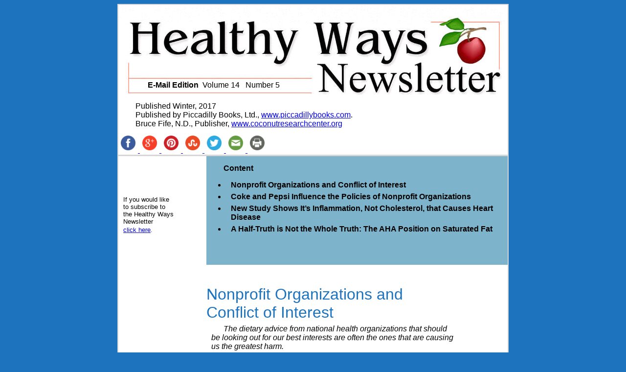

--- FILE ---
content_type: text/html
request_url: https://www.coconutresearchcenter.org/hwnl_14-5.htm
body_size: 26932
content:
<!DOCTYPE html>

<head>
    <title>Healthy Ways Newsletter 14-5 by Doctor Bruce Fife</title>

    <meta content="Healthy Ways Newsletter14-5, Nonprofit Organizations and Conflict of Interest, Coke and Pepsi Influence the Policies of Nonprofit Organizations, New Study Shows It’s Inflammation Not Cholesterol that Causes Heart Disease, A Half Truth is Not the Whole Truth, The AHA Position on Saturated Fat" name="description" />
    <meta content="Healthy Ways Newsletter14-5, Nonprofit Organizations Conflict of Interest Coke Pepsi Influence Policies Nonprofit Organizations New Study Shows Inflammation Not Cholesterol Causes Heart Disease AHA Position on Saturated Fat" name="keywords">
    <meta content="Healthy Ways Newsletter 14-5  by Doctor Bruce Fife" name="title" />
    <meta content="Bruce Fife" name="author" />
    <meta content="en-us" http-equiv="Content-Language" />
    <meta content="text/html; charset=utf-8" http-equiv="Content-Type" />

    <style type="text/css">


        p {
            text-indent: 25px;
            text-align: left;
            font-family: Arial;
            margin-left: 10px;

        }

        .auto-style1	 {
            border-width: 0;
            background-image: url('images/HWNL-2/HWNL-Masthead-11.jpg');
        }
        .auto-style3 {
            border-width: 0;
            background-color: #FFFFFF;
        }
        .auto-style7 {
            font-family: "Times New Roman";
            font-size: medium;
            background-color: #BD836F;
}
        .auto-style8 {
            text-align: left;
            margin-left: 10px;
            margin-right: 110px;
            margin-top: 0;
            margin-bottom: 0;
	font-family: "Segoe UI", Tahoma, Geneva, Verdana, sans-serif;
}
        .auto-style10 {
            margin-left: 30px;
            margin-right: 110px;
            margin-bottom: 0;
	font-family: "Segoe UI", Tahoma, Geneva, Verdana, sans-serif;
	color: black;
}
        .auto-style12 {
            margin-left: 30px;
            margin-right: 110px;
        }
        .auto-style13 {
            margin-left: 35px;
            margin-top: 0;
            margin-bottom: 15px;
	font-family: "Segoe UI", Tahoma, Geneva, Verdana, sans-serif;
}
        .auto-style14 {
            margin-top: 0;
            margin-bottom: 0;
            margin-left: 20;
            margin-right: 110;
        }
        .auto-style15 {
            margin-top: 0;
            margin-bottom: 10px;
        }
        .auto-style16 {
            margin-top: 10px;
            margin-bottom: 0;
	font-family: "Segoe UI", Tahoma, Geneva, Verdana, sans-serif;
	color: black;
}
        .auto-style17 {
            margin-left: 10px;
            margin-right: 10px;
            text-indent: 0;
        }
                
        h3 {
            font-family: Arial;
        }

        .auto-style80 {
            border: 0 solid #FFFFFF;
		font-family: Arial;
	background-color: #7EB4CB;
}

        .sidebar {
            text-indent: 25px;
            margin-left: 10px;
            margin-top: 0;
            margin-bottom: 0;
        }

        .auto-style88 {
            text-indent: 25px;
            margin-left: 10px;
            margin-top: 0;
            margin-bottom: 0;
            background-color: #FFFFFF;
        }
                
        .auto-style100 {
            border: 2px solid #D7D7D7;
        }
        
        .auto-style106 {
            border-left-style: none;
            border-right-style: none;
            border-top-style: none;
            border-bottom: 3px solid #d7d7d7;
            background-color: #FFFFFF;

        }

        .auto-style107 {
            border: 0 solid #FFFFFF;
		background-color: #FFFFFF;
}

    .auto-style148 {
	margin-left: 30px;
	margin-right: 110px;
	font-family: "Segoe UI", Tahoma, Geneva, Verdana, sans-serif;
	color: black;
}
.auto-style149 {
	font-family: "Segoe UI", Tahoma, Geneva, Verdana, sans-serif;
}
.auto-style157 {
	margin-left: 10px;
	margin-right: 10px;
	text-indent: 0;
	font-family: "Segoe UI", Tahoma, Geneva, Verdana, sans-serif;
	color: black;
}
.auto-style159 {
	text-align: center;
	background-color: #FFFFFF;
}
.auto-style160 {
	background-color: #FFFFFF;
}
.auto-style161 {
	font-family: "Times New Roman";
	font-size: medium;
	background-color: #FFFFFF;
}
.auto-style164 {
	font-family: "Segoe UI", Tahoma, Geneva, Verdana, sans-serif;
	background-color: #6EBD3C;
	color: black;
}

    .auto-style368 {
	margin-left: 10px;
	margin-top: 0;
	margin-bottom: 6px;
	margin-right: 110px;
}

    .auto-style417 {
		font-family: "Segoe UI", Tahoma, Geneva, Verdana, sans-serif;
		background-color: #6EBD3C;
		font-size: medium;
	}
	
    h1
	{margin-top:12.0pt;
	margin-right:0in;
	margin-bottom:0in;
	margin-left:0in;
	margin-bottom:.0001pt;
	page-break-after:avoid;
	font-size:16.0pt;
	font-family:"Times New Roman",serif;
	color:#365F91;
	font-weight:normal;
}

    .auto-style496 {
	font-size: medium;
}

    .auto-style498 {
	color: #000000;
}
.auto-style502 {
	text-indent: 0;
	margin-left: 5px;
	margin-right: 110px;
	margin-top: 0;
	margin-bottom: 6px;
}
.auto-style526 {
	font-family: "Segoe UI", Tahoma, Geneva, Verdana, sans-serif;
	color: black;
}
.auto-style527 {
	font-family: "Segoe UI", Tahoma, Geneva, Verdana, sans-serif;
	background-color: #FFFFFF;
	color: black;
}
.auto-style530 {
	font-family: "Segoe UI", Tahoma, Geneva, Verdana, sans-serif;
	margin-left: 10px;
	margin-right: 110px;
	margin-top: 0;
	margin-bottom: 6px;
	color: black;
}
.auto-style534 {
	color: black;
	font-weight: bold;
}
	.auto-style551 {
		color: blue;
	}

    .auto-style569 {
	text-align: left;
		font-family: "Segoe UI";
		font-size: large;
	}
.auto-style570 {
	font-family: "Times New Roman";
	font-size: medium;
	background-color: #FFFFFF;
	text-align: left;
}
.auto-style572 {
	text-indent: 0;
	font-size: medium;
	font-family: "Segoe UI", sans-serif;
	color: black;
	margin-left: 10px;
	margin-right: 110px;
	margin-top: 0in;
	margin-bottom: 6px;
}
.auto-style574 {
	font-size: xx-large;
	color: #1E73BE;
}
.auto-style578 {
	text-indent: 20px;
	margin-left: 10px;
	margin-right: 110px;
	margin-top: 0;
	margin-bottom: 6px;
}
.auto-style595 {
	font-family: "Segoe UI", Tahoma, Geneva, Verdana, sans-serif;
	margin-left: 10px;
	margin-right: 110px;
	margin-top: 0;
	margin-bottom: 6px;
	color: black;
	text-indent: 20px;
}
.auto-style599 {
	text-indent: 25px;
	margin-left: 10px;
	margin-top: 0;
	margin-bottom: 0;
	background-color: #FFFFFF;
	text-align: left;
}
.auto-style609 {
	margin-right: 10px;
	margin-top: 0;
	margin-bottom: 0;
	text-indent: 20px;
}
.auto-style611 {
	font-family: "Times New Roman";
	font-size: small;
	background-color: #FFFFFF;
	text-align: center;
}
.auto-style621 {
	text-indent: 25px;
	margin-left: 10px;
	margin-top: 0;
	margin-bottom: 0;
	background-color: #FFFFFF;
	text-align: left;
	font-family: "Segoe UI", Tahoma, Geneva, Verdana, sans-serif;
}
.auto-style632 {
	text-indent: 0;
	margin-right: 10px;
	margin-top: 0;
	margin-bottom: 6px;
}
.auto-style633 {
	text-indent: 0;
	font-weight: bold;
	margin-right: 10px;
	margin-top: 0;
	margin-bottom: 6px;
}
.auto-style634 {
	text-align: left;
	font-family: "Segoe UI", Tahoma, Geneva, Verdana, sans-serif;
	margin-right: 110px;
	margin-top: 0;
	margin-bottom: 6px;
}
.auto-style635 {
	font-size: 12.0pt;
	font-family: "Times New Roman", serif;
	text-indent: 20px;
	margin-left: 10px;
	margin-right: 110px;
	margin-top: 0in;
	margin-bottom: 6px;
}
.auto-style636 {
	margin-right: 110px;
	margin-top: 0;
	margin-bottom: 6px;
}
.auto-style637 {
	font-size: medium;
	font-family: "Segoe UI";
}
.auto-style639 {
	font-size: 12.0pt;
	font-family: "Times New Roman", serif;
	text-indent: 0;
	text-align: center;
	margin-left: 0;
	margin-top: 0in;
	margin-bottom: 6px;
}
.auto-style640 {
	font-size: small;
	font-family: "Times New Roman", serif;
	text-align: left;
	text-indent: 0;
	margin-left: 0in;
	margin-right: 0in;
	margin-top: 0in;
	margin-bottom: 6px;
}
.auto-style641 {
	text-indent: 0;
	margin-top: 0;
	margin-bottom: 6px;
}
.auto-style642 {
	font-size: medium;
	font-family: "Times New Roman", serif;
	text-indent: 0;
	margin-left: 10px;
	margin-right: 0in;
	margin-top: 0in;
	margin-bottom: .0001pt;
}
.auto-style644 {
	font-size: 12.0pt;
	font-family: "Times New Roman", serif;
	text-indent: 0;
	margin-left: 10px;
	margin-right: 110px;
	margin-top: 0in;
	margin-bottom: 6px;
}
.auto-style647 {
	font-size: medium;
	font-family: "Times New Roman", serif;
	text-indent: 20px;
	margin-left: 10px;
	margin-right: 110px;
	margin-top: 0in;
	margin-bottom: 6px;
}
.auto-style648 {
	font-size: medium;
	font-family: "Times New Roman", serif;
	text-indent: -25px;
	margin-left: 50px;
	margin-right: 110px;
	margin-top: 0in;
	margin-bottom: 0;
}
.auto-style650 {
	font-size: medium;
	font-family: "Times New Roman", serif;
	text-indent: -25px;
	margin-left: 50px;
	margin-right: 110px;
	margin-top: 0in;
	margin-bottom: 6px;
}
.auto-style652 {
	font-size: medium;
	font-family: "Segoe UI", sans-serif;
	text-indent: -25px;
	margin-left: 50px;
	margin-right: 110px;
	margin-top: 0in;
	margin-bottom: 0;
}
.auto-style656 {
		text-indent: -25px;
		margin-left: 50px;
		margin-right: 110px;
		margin-top: 0;
		margin-bottom: 6px;
		line-height: 150%;
		font-family: "Segoe UI", Tahoma, Geneva, Verdana, sans-serif;
	}
.auto-style657 {
	text-align: left;
	text-indent: 10px;
		font-family: "Segoe UI";
		font-size: large;
	}
.auto-style659 {
	font-weight: normal;
	font-size: xx-large;
	font-family: "Segoe UI", Tahoma, Geneva, Verdana, sans-serif;
	color: #1E73BE;
}
.auto-style662 {
	text-indent: 0;
	margin-top: 0;
	margin-bottom: 0;
}
.auto-style663 {
	text-indent: 0;
	font-size: x-small;
	margin-top: 0;
	margin-bottom: 0;
}

    .auto-style664 {
		font-size: xx-large;
		font-family: "Segoe UI", Tahoma, Geneva, Verdana, sans-serif;
		color: #1E73BE;
	}
	.auto-style665 {
		font-size: medium;
		font-family: "Segoe UI", Tahoma, Geneva, Verdana, sans-serif;
		text-indent: 20px;
		margin-left: 10px;
		margin-right: 110px;
		margin-top: 0;
		margin-bottom: 6px;
	}
	.auto-style667 {
		font-family: "Segoe UI", Tahoma, Geneva, Verdana, sans-serif;
		margin-left: 10px;
		margin-right: 110px;
		margin-top: 0;
		margin-bottom: 6px;
		color: black;
		text-indent: 0;
	}
h2
	{margin-top:2.0pt;
	margin-right:0in;
	margin-bottom:0in;
	margin-left:0in;
	margin-bottom:.0001pt;
	line-height:107%;
	page-break-after:avoid;
	font-size:13.0pt;
	font-family:"Calibri Light",sans-serif;
	color:#2E74B5;
	font-weight:normal;
	}
	.auto-style670 {
		font-size: xx-large;
	}
	.auto-style671 {
		font-size: 12.0pt;
		font-family: Calibri, sans-serif;
		color: black;
		text-indent: 0;
		line-height: 150%;
		margin-left: 10px;
		margin-right: 110px;
		margin-top: 0in;
		margin-bottom: 6px;
	}
	.auto-style672 {
		text-indent: 0;
		line-height: 150%;
		margin-left: 10px;
		margin-right: 110px;
		margin-top: 0;
		margin-bottom: 6px;
	}
	.auto-style673 {
		text-align: left;
		text-indent: 0;
	}
	.auto-style674 {
		font-family: "Segoe UI", Tahoma, Geneva, Verdana, sans-serif;
		color: #1E73BE;
		text-indent: 0;
		margin-left: 10px;
		margin-right: 110px;
		margin-top: 0;
		margin-bottom: 6px;
	}
	.auto-style675 {
		text-indent: 0;
		line-height: 100%;
		font-family: "Segoe UI", Tahoma, Geneva, Verdana, sans-serif;
		font-size: large;
		color: #000000;
		margin-left: 10px;
		margin-top: 0;
		margin-bottom: 6px;
	}
	.auto-style676 {
		text-indent: 0;
		margin-right: 110px;
		margin-top: 0;
		margin-bottom: 6px;
	}
	.auto-style677 {
		border-style: solid;
		border-color: #FFFFFF;
		text-indent: 25px;
		margin-left: 10px;
		margin-top: 0;
		margin-bottom: 0;
		background-color: #E2E2E2;
		text-align: left;
		font-family: "Segoe UI", Tahoma, Geneva, Verdana, sans-serif;
	}
	.auto-style678 {
		text-indent: 20px;
		margin-right: 110px;
		margin-top: 0;
		margin-bottom: 6px;
	}
	.auto-style679 {
		color: #212121;
		font-family: "Segoe UI", Tahoma, Geneva, Verdana, sans-serif;
		text-indent: 20px;
		margin-left: 10px;
		margin-right: 110px;
		margin-top: 0;
		margin-bottom: 6px;
	}
	.auto-style682 {
		font-family: "Segoe UI", Tahoma, Geneva, Verdana, sans-serif;
		font-size: medium;
		text-indent: 0;
	}
	.auto-style683 {
		font-size: medium;
		font-style: italic;
	}
	.auto-style684 {
		color: #212121;
		font-family: "Segoe UI", Tahoma, Geneva, Verdana, sans-serif;
		font-size: medium;
		text-indent: 20px;
		margin-left: 10px;
		margin-right: 110px;
		margin-top: 0;
		margin-bottom: 6px;
	}
	.auto-style685 {
		color: #FF0000;
	}
	.auto-style686 {
		text-indent: 25px;
		margin-left: 10px;
		margin-top: 0;
		margin-bottom: 0;
		background-color: #E2E2E2;
		text-align: left;
		font-family: "Segoe UI", sans-serif;
		font-size: medium;
	}
	.auto-style687 {
		text-indent: 0;
		text-align: left;
		margin-right: 110px;
		margin-bottom: 6px;
	}
	.auto-style688 {
		color: #FF0000;
		font-family: "Segoe UI", Tahoma, Geneva, Verdana, sans-serif;
	}
	.auto-style689 {
		font-family: "Segoe UI", Tahoma, Geneva, Verdana, sans-serif;
		font-size: large;
		text-indent: 0;
	}
	.auto-style690 {
		font-size: large;
		font-family: "Segoe UI", Tahoma, Geneva, Verdana, sans-serif;
		text-indent: 0;
		margin-left: 10px;
		margin-right: 110px;
		margin-top: 0;
		margin-bottom: 6px;
	}
	.auto-style691 {
		text-indent: 0;
	}
	.auto-style692 {
		text-indent: 25px;
		margin-left: 10px;
		margin-top: 0;
		margin-bottom: 0;
		background-color: #FFFFFF;
		text-align: left;
		font-family: "Segoe UI";
		font-size: medium;
	}
	.auto-style696 {
		font-size: medium;
		font-family: "Segoe UI";
		text-indent: 20px;
		margin-left: 10px;
		margin-right: 110px;
		margin-top: 0;
		margin-bottom: 6px;
	}
	.auto-style697 {
		color: #212121;
		font-size: medium;
		font-family: "Segoe UI";
		text-indent: 20px;
		margin-left: 10px;
		margin-right: 110px;
		margin-top: 0;
		margin-bottom: 6px;
	}
	.auto-style698 {
		text-indent: 0;
		margin-left: 10px;
		margin-right: 110px;
		margin-top: 0;
		margin-bottom: 6px;
	}
	.auto-style699 {
		text-indent: 20px;
		margin-left: 10px;
		margin-right: 110px;
		margin-top: 0;
		margin-bottom: 6px;
		color: #212121;
		font-family: "Segoe UI";
	}
	.auto-style702 {
		font-size: large;
		font-family: "Segoe UI";
		text-indent: 0;
		margin-left: 10px;
		margin-right: 110px;
		margin-top: 0;
		margin-bottom: 6px;
	}
	.auto-style711 {
		font-family: "Segoe UI";
		text-indent: 20px;
		margin-left: 10px;
		margin-right: 110px;
		margin-top: 0;
		margin-bottom: 6px;
	}
	.auto-style712 {
		text-indent: -20px;
		margin-left: 50px;
		margin-right: 110px;
		margin-top: 0;
		margin-bottom: 6px;
	}
	.auto-style713 {
		color: #212121;
		font-size: medium;
		font-family: "Segoe UI";
		text-indent: -20px;
		margin-left: 50px;
		margin-right: 110px;
		margin-top: 0;
		margin-bottom: 6px;
	}
	.auto-style714 {
		font-size: medium;
		font-family: "Segoe UI";
		text-indent: -20px;
		margin-left: 50px;
		margin-right: 110px;
		margin-top: 0;
		margin-bottom: 6px;
	}
	.auto-style715 {
		font-family: "Segoe UI", sans-serif;
		font-size: medium;
	}
	.auto-style716 {
		font-size: medium;
		font-family: "Segoe UI", Tahoma, Geneva, Verdana, sans-serif;
	}
	.auto-style717 {
		text-indent: 20px;
		margin-left: 10px;
		margin-right: 110px;
		margin-top: 0;
		margin-bottom: 6px;
		font-family: "Segoe UI", Tahoma, Geneva, Verdana, sans-serif;
	}
	.auto-style718 {
		font-size: medium;
		font-family: "Times New Roman", serif;
		text-indent: 0;
		margin-left: 10px;
		margin-right: 110px;
		margin-top: 0in;
		margin-bottom: 6px;
	}
	.auto-style719 {
		text-indent: 20px;
		margin-left: 10px;
		margin-right: 110px;
		margin-top: 0;
		margin-bottom: 6px;
		font-family: "Segoe UI", sans-serif;
		font-size: medium;
	}
	.auto-style720 {
		font-size: medium;
		font-family: "Times New Roman", serif;
		text-indent: 20px;
		margin-left: 10px;
		margin-right: 110px;
		margin-top: 0;
		margin-bottom: 6px;
	}
	.auto-style721 {
		font-family: "Segoe UI", Tahoma, Geneva, Verdana, sans-serif;
		margin-left: 10px;
		margin-right: 110px;
		margin-top: 0;
		margin-bottom: 6px;
		color: black;
		font-size: medium;
	}
	.auto-style722 {
		text-indent: -25px;
		margin-left: 50px;
		margin-right: 110px;
		margin-top: 0;
		margin-bottom: 6px;
		line-height: 150%;
		font-family: "Segoe UI", Tahoma, Geneva, Verdana, sans-serif;
		font-size: medium;
	}
	.auto-style723 {
		font-size: medium;
		font-family: Calibri, sans-serif;
		color: black;
		text-indent: 0;
		line-height: 150%;
		margin-left: 10px;
		margin-right: 110px;
		margin-top: 0in;
		margin-bottom: 6px;
	}
	.auto-style724 {
		text-indent: 0;
		line-height: 150%;
		margin-left: 10px;
		margin-right: 110px;
		margin-top: 0;
		margin-bottom: 6px;
		font-family: "Segoe UI", sans-serif;
		color: #212121;
		font-size: medium;
	}
	.auto-style725 {
		margin-right: 110px;
		margin-top: 0;
		margin-bottom: 6px;
		font-family: "Segoe UI", sans-serif;
		color: #212121;
		font-size: medium;
	}
	.auto-style726 {
		text-indent: 20px;
		margin-right: 110px;
		margin-top: 0;
		margin-bottom: 6px;
		font-family: "Segoe UI", sans-serif;
		color: #212121;
		font-size: medium;
	}
	.auto-style727 {
		font-size: medium;
		font-family: "Segoe UI";
		color: #000000;
	}
	.auto-style728 {
		font-size: large;
	}
	.auto-style729 {
		font-size: medium;
		font-family: "Segoe UI", Tahoma, Geneva, Verdana, sans-serif;
		text-indent: 0;
		margin-left: 10px;
		margin-right: 10px;
		margin-top: 0;
		margin-bottom: 6px;
	}
	.auto-style730 {
		text-align: center;
	}
	.auto-style731 {
		text-indent: 0;
		margin-left: 10px;
		margin-top: 0;
		margin-bottom: 6px;
	}
	
	
    #share-buttons img {
		width: 30px;
		padding: 5px;
		border: 0;
		box-shadow: 0;
		display: inline;
	}


    .auto-style732 {
	font-size: small;
}
.auto-style733 {
	margin-left: 10px;
	margin-right: 10px;
	text-indent: 0;
	font-family: "Segoe UI", Tahoma, Geneva, Verdana, sans-serif;
	color: black;
	font-size: small;
}


    </style>
</head>

<body style="background-color: #1E73BE">

<script>(function (d, s, id) {
            var js, fjs = d.getElementsByTagName(s)[0];
            if (d.getElementById(id))
                return;
            js = d.createElement(s);
            js.id = id;
            js.src = "//connect.facebook.net/en_US/sdk.js#xfbml=1&version=v2.0";
            fjs.parentNode.insertBefore(js, fjs);
        }(document, 'script', 'facebook-jssdk'));</script>
    <div align="center">
    <table cellpadding="0" cellspacing="0" style="width: 800px" class="auto-style100">
        <tr>
            <td class="auto-style1" colspan="4" style="width: 800px; height: 188px" valign="bottom">
                <p class="auto-style13">&nbsp;</p>
                <p class="auto-style13">&nbsp;</p>
                <p class="auto-style13">&nbsp;</p>
                <p class="auto-style13">&nbsp;</p>
                <p class="auto-style13"><span class="auto-style534">E-Mail Edition 
                  </span><span class="auto-style498">&nbsp;Volume 14&nbsp;&nbsp; Number 
                5</span></p>
            </td>
        </tr>
        <tr>
            <td class="auto-style3" colspan="4" style="height: 68px">
                <p align="left" class="auto-style16" style="margin-left: 10px; margin-top: 4; margin-bottom: 4">
                    Published Winter, 2017</p>
                <p align="left" class="auto-style14" style="margin-left: 10px; margin-top: 4; margin-bottom: 4">
                    <font size="3" class="auto-style149">
					<span class="auto-style498">Published by Piccadilly Books, Ltd.,
                    </span>
                    <a href="http://www.piccadillybooks.com/" style="text-decoration: underline; " target="_blank">www.piccadillybooks.com</a><span class="auto-style498">.</span></font></p>
                <p align="left" class="auto-style15" style="margin-left: 10px; margin-top: 4; margin-bottom: 4">
                    <font size="3" class="auto-style149">
					<span class="auto-style498">Bruce Fife, N.D., Publisher,
                    </span>
                    <a href="http://www.coconutresearchcenter.org/" target="_blank">www.coconutresearchcenter.org</a><span class="auto-style498">&nbsp;&nbsp;
                    </span>
                    </font></p>
                   
            </td>

        </tr>
        <tr>
            <td class="auto-style106" colspan="2" style="height: 5px" >
            
             <!-- I got these buttons from simplesharebuttons.com -->
				<div id="share-buttons">
				    
						  
				  		 
				    <!-- Facebook -->
				    <a href="http://www.facebook.com/sharer.php?u=https://coconutresearchcenter.org/hwnl_14-5.htm" target="_blank">
				        <img src="https://coconutresearchcenter.org/SocialMedia/facebook.png" alt="Facebook" />
				    </a>
				    
				    <!-- Google+ -->
				    <a href="https://plus.google.com/share?url=https://coconutresearchcenter.org/hwnl_14-5.htm" target="_blank">
				        <img src="https://coconutresearchcenter.org/SocialMedia/google.png" alt="Google" />
				    </a>
				    
				    
				    <!-- Pinterest -->
				    <a href="javascript:void((function()%7Bvar%20e=document.createElement('script');e.setAttribute('type','text/javascript');e.setAttribute('charset','UTF-8');e.setAttribute('src','http://assets.pinterest.com/js/pinmarklet.js?r='+Math.random()*99999999);document.body.appendChild(e)%7D)());">
				        <img src="https://coconutresearchcenter.org/SocialMedia/pinterest.png" alt="Pinterest" />
				    </a>
				    
				    <!-- StumbleUpon-->
				    <a href="http://www.stumbleupon.com/submit?url=https://coconutresearchcenter.org/hwnl_14-5.htm&amp;title=Simple Share Buttons" target="_blank">
				        <img src="https://coconutresearchcenter.org/SocialMedia/stumbleupon.png" alt="StumbleUpon" />
				    
				     
				    <!-- Twitter -->
				    <a href="https://twitter.com/share?url=https://coconutresearchcenter.org/hwnl_14-5.htm&amp;text=Healthy%20Ways%20Newsletter%2014-5%20by%20Dr.%20Bruce%20Fife&amp;hashtags=healthywaysnewsletter" target="_blank">
				        <img src="https://coconutresearchcenter.org/SocialMedia/twitter.png" alt="Twitter" />
				    </a>
				    
				  				    
				   				    
				      <!-- Email -->
				    <a href="mailto:?Subject=Healthy Ways Newsletter 14-5 by Dr. Bruce Fife;Body=I%20saw%20this%20and%20thought%20of%20you!%20 https://coconutresearchcenter.org/hwnl_14-5.htm">
				        <img src="https://coconutresearchcenter.org/SocialMedia/email.png" alt="Email" />
				    </a>
				    
				    <!-- Print -->
				    <a href="javascript:;" onclick="window.print()">
				        <img src="https://coconutresearchcenter.org/SocialMedia/print.png" alt="Print" />
				    </a>
				
				</div></td>
            <td class="auto-style106" colspan="2" style="height: 5px" >
           
                <div align="center" class="fb-like" data-href="http://coconutresearchcenter.org/hwnl_14-5.htm" data-layout="button_count" data-send="true" data-show-faces="false" data-width="450">
                </div></td>
        </tr>
        <tr>
            <td class="auto-style107" style="width: 180px">
                <p class="auto-style157" style="margin-left: 10; margin-right: 20; margin-top: 0; margin-bottom: 0">&nbsp;
                    </p>
				<p class="auto-style733" style="margin-left: 10; margin-right: 20; margin-top: 0; margin-bottom: 0">
                    If you would like</p>
				<p class="auto-style733" style="margin-left: 10; margin-right: 20; margin-top: 0; margin-bottom: 0">
                    to subscribe to</p>
				<p class="auto-style733" style="margin-left: 10; margin-right: 20; margin-top: 0; margin-bottom: 0">
                    the
                    Healthy Ways Newsletter </p>
                <p class="auto-style17" style="margin-left: 10; margin-right: 20; margin-top: 0; margin-bottom: 0">
    <font class="auto-style732">
    				<a href="http://www.coconutresearchcenter.org/?page_id=1917" target="_blank">
					<span class="auto-style149">click here</span></a></font><span class="auto-style551"><font face="Arial" style="font-size: 9pt">.</font></span></p>
            </td>
            <td class="auto-style80" style="width: 620px" colspan="3">
                <p>
                <strong>Content</strong></p>
				<ul>
					<li>
					<p class="auto-style632">
					<b style="mso-bidi-font-weight:normal">
					<span style="mso-bidi-font-size:12.0pt;font-family:&quot;Segoe UI&quot;,sans-serif">
					Nonprofit Organizations and Conflict of Interest<o:p></o:p></span></b></p>
					</li>
					<li>
					<p class="auto-style633">
					<span style="mso-bidi-font-size:12.0pt;font-family:
&quot;Segoe UI&quot;,sans-serif">Coke and Pepsi Influence the Policies of 
					Nonprofit Organizations</span></p>
					</li>
					<li>
					<p class="auto-style632">
					<b style="mso-bidi-font-weight:normal">
					<span style="font-size:12.0pt;
font-family:&quot;Segoe UI&quot;,sans-serif">New Study Shows It’s Inflammation, 
					Not Cholesterol, that Causes Heart Disease</span></b></p>
					</li>
					<li>
					<p class="auto-style632">
					<b style="mso-bidi-font-weight:normal">
					<span style="font-size:12.0pt;
font-family:&quot;Segoe UI&quot;,sans-serif">A Half-Truth is Not the Whole 
					Truth: The AHA Position on Saturated Fat<o:p></o:p></span></b></p>
					</li>
				</ul>
				<p class="auto-style502">&nbsp;</p>
				<p class="auto-style502">&nbsp;</p>
			</td>
        </tr>
        <tr>
    <td class="auto-style160" style="width: 180px; height: 19px" valign="top">
	&nbsp;<p style="text-indent: 0; margin-left: 0">&nbsp;</p>
	<p style="text-indent: 0; margin-left: 0">&nbsp;</td>
    <td valign="top" class="auto-style161" style="width: 620px; height: 19px" colspan="3">
		&nbsp;<p style="text-indent: 0; margin-top: 0; margin-bottom: 6px">&nbsp;</p>
		<h1 class="auto-style634"><span style="mso-bidi-font-weight:normal">
		<span class="auto-style574" style="mso-themecolor: text1; background: white">
		Nonprofit Organizations and Conflict of Interest</span></span></h1>
		<p class="auto-style636"><i style="mso-bidi-font-style:normal">
		<span style="mso-bidi-font-size:12.0pt;font-family:&quot;Segoe UI&quot;,sans-serif">
		The dietary advice from national health organizations that should be 
		looking out for our best interests are often the ones that are causing 
		us the greatest harm.<o:p></o:p></span></i><span style="mso-bidi-font-size:12.0pt;font-family:&quot;Segoe UI&quot;,sans-serif"><o:p>&nbsp;</o:p></span></p>
		<p class="auto-style578">
		<span style="mso-bidi-font-size:12.0pt;font-family:&quot;Segoe UI&quot;,sans-serif">
		Nonprofit health organizations are generally formed to increase public 
		awareness and promote and fund research. Their marketing campaigns give 
		the impression that everything they do is for your benefit. Of course, 
		running these organizations takes money and they depend heavily on 
		donations from the public as well as from industries and the government. 
		Much of their focus is on fundraising. One of the major expenses 
		incurred by these organizations is the salaries, bonuses, and perks paid 
		to their directors and officers. The more money these organizations rake 
		in, the bigger the payout to those in charge. This has, unfortunately, 
		influenced the policies of these organizations, with an interest more on 
		profit than on public health. Instead of looking out for you, they are 
		concerned more with their financial security. Consequently, companies 
		that are heavy donors can have a great deal of influence in the 
		organizations’ policies. The pharmaceutical, biotech, and food 
		industries take advantage of this and are among the major benefactors of 
		these organizations. For this reason, you need to view health 
		recommendations from these organizations with some degree of skepticism.<o:p></o:p><o:p>&nbsp;</o:p></span></p>
		<p class="auto-style578">
		<span style="mso-bidi-font-size:12.0pt;font-family:&quot;Segoe UI&quot;,sans-serif">
		<o:p></o:p>
		The cholesterol hypothesis of heart disease states that the higher your 
		blood cholesterol, the greater your risk of cardiovascular disease. Some 
		proponents of this hypothesis have even gone so far as to claim that 
		high cholesterol not only increases the risk, but actually causes 
		cardiovascular disease. The cholesterol hypothesis was initially 
		proposed in the 1950s, and although it has been generally accepted, it 
		has never been proven. <o:p></o:p><o:p>&nbsp;</o:p></span></p>
		<p class="auto-style578">
		<span style="mso-bidi-font-size:12.0pt;font-family:&quot;Segoe UI&quot;,sans-serif">
		<o:p></o:p>
		Saturated fats have been criticized for decades as unhealthy because, in 
		general, they tend to increase blood cholesterol, which according to the 
		cholesterol hypothesis increases heart disease risk. The most common 
		argument against the use of coconut oil is that it is predominately a 
		saturated fat and; therefore, is said to have all of the adverse effects 
		associated with saturated fats.<span style="mso-spacerun:yes">&nbsp;
		</span><o:p></o:p><o:p>&nbsp;</o:p></span></p>
		<p class="auto-style578">
		<span style="mso-bidi-font-size:12.0pt;font-family:&quot;Segoe UI&quot;,sans-serif">
		<o:p></o:p>
		However, in recent years a number of studies, including meta-analysis 
		studies that use the data from all appropriate previous studies, have 
		been published that exonerate saturated fats from any wrongdoing.<sup>1-4
		</sup>These studies have shown that saturated fats do not increase the 
		risk of heart disease any more than other fats. In fact, some studies 
		have shown that saturated fats in comparison to polyunsaturated fats 
		actually reduce the risk of stroke—one of the major consequences of 
		cardiovascular disease.<sup>5</sup> <o:p></o:p><o:p>&nbsp;</o:p></span></p>
		<p class="auto-style578">
		<span style="mso-bidi-font-size:12.0pt;font-family:&quot;Segoe UI&quot;,sans-serif">
		<o:p></o:p>
		Despite these new studies, some people are so entrenched by years of 
		warnings about the danger of saturated fats, that they find it hard to 
		accept. Many people have built their careers around the now outdated 
		cholesterol hypothesis of heart disease and are not willing to admit 
		they were wrong. Doctors, government officials, and educators who 
		receive funding from the drug industry ignore these studies and continue 
		to promote the cholesterol hypothesis and demonize saturated fats and 
		cholesterol as major threats to our health.<o:p></o:p><o:p>&nbsp;</o:p></span></p>
		<p class="auto-style578">
		<span style="mso-bidi-font-size:12.0pt;font-family:&quot;Segoe UI&quot;,sans-serif">
		<o:p></o:p>
		The food and drug industries use the cholesterol hypothesis as 
		justification for promoting certain products. The statin 
		cholesterol-lowering drugs, for example, are the most profitable drugs 
		of all time, earning the makers billions of dollars annually. Food 
		companies use this concept as a means to sell vegetable oils, 
		shortenings, and low-fat products as healthy alternatives to saturated 
		fat and cholesterol containing products.<o:p></o:p><o:p>&nbsp;</o:p></span></p>
		<p class="auto-style578">
		<span style="mso-bidi-font-size:12.0pt;font-family:&quot;Segoe UI&quot;,sans-serif">
		<o:p></o:p>
		Now that saturated fat and cholesterol have been shown not to promote 
		cardiovascular disease, these anti-saturated fat proponents are at a 
		great disadvantage, and they know it. They cannot win an argument based 
		on the available studies, although they may still try by using old, 
		outdated studies.<o:p></o:p><o:p>&nbsp;</o:p></span></p>
		<p class="auto-style578">
		<span style="mso-bidi-font-size:12.0pt;font-family:&quot;Segoe UI&quot;,sans-serif">
		<o:p></o:p>
		In order to deceive the public and the healthcare community, the 
		pharmaceutical industry and its allies have taken a different approach. 
		Instead of using studies as their primary form of proof, they use the 
		“official” statements from organizations such as The American Heart 
		Association (AHA), The American Diabetes Association (ADA), The American 
		Cancer Society (ACS), and others. The assumption is that any statement 
		coming from these organizations must be accurate because it represents 
		the position or consensus of the members of these organizations, which 
		usually consists of physicians, researchers, and educators. Therefore, 
		it is assumed that any statement from these organizations represents the 
		most scientifically accurate position on the topic no matter how many 
		studies you can cite to the contrary, the organization’s position trumps 
		it.<o:p></o:p><o:p>&nbsp;</o:p></span></p>
		<p class="auto-style578">
		<span style="mso-bidi-font-size:12.0pt;font-family:&quot;Segoe UI&quot;,sans-serif">
		<o:p></o:p>
		So, to back their position that saturated fats are harmful, they cite 
		the position of the AHA, ADA, ACS, and others. If they can get two or 
		three different organizations saying the same thing, their argument is 
		all that much more authoritative and unquestionable.<o:p></o:p><o:p>&nbsp;</o:p></span></p>
		<p class="auto-style578">
		<span style="mso-bidi-font-size:12.0pt;font-family:&quot;Segoe UI&quot;,sans-serif">
		<o:p></o:p>
		This may sound reasonable; however, there is one major flaw. These 
		organizations are notoriously biased towards their benefactors—the 
		businesses and industries that provide the majority of their funding. 
		Their positions are not based on science but rather on money (i.e., 
		bribery). <o:p></o:p><o:p>&nbsp;</o:p></span></p>
		<p class="auto-style717" style="mso-bidi-font-size: 12.0pt;">
		<o:p></o:p>
		Recently the American Heart Association (AHA) published a report in the 
		journal <i style="mso-bidi-font-style:normal">Circulation</i> that 
		basically gives the AHA’s position on saturated fats.<sup>6</sup> The 
		authors call their report “A Presidential Advisory from the American 
		Heart Association.” The word “Presidential” is used as a means to make 
		the report appear to be more authoritative than it really is. In brief, 
		the article stated that saturated fats raise blood cholesterol, and high 
		cholesterol promotes heart disease. Therefore, they advise against the 
		use of saturated fats, including coconut oil, and recommend the use of 
		polyunsaturated vegetables oils as a healthier alternative. All of the 
		evidence given for their position was based on old, questionable 
		studies. None of the newer studies that superseded the older studies 
		were used. Also missing was the role sugar plays in cardiovascular 
		disease.<o:p></o:p><o:p>&nbsp;</o:p></p>
		<p class="auto-style717" style="mso-bidi-font-size: 12.0pt;">
		<o:p></o:p>
		The AHA statement wasn’t anything new, it only 
		reiterated the AHA’s longstanding promotion of the cholesterol 
		hypothesis and the use of its backers products—cholesterol-lowering 
		drugs and polyunsaturated vegetable oils.<o:p></o:p><o:p>&nbsp;</o:p></p>
		<p class="auto-style635">
		<span class="auto-style716" style="mso-bidi-font-size:12.0pt;">
		According to the authors of the AHA article we should stop using coconut 
		oil and other saturated fats and cook our foods in canola, corn, 
		soybean, or olive oils and it is perfectly healthy to deep fry your 
		foods in these oils. This statement goes contrary to many studies that 
		have clearly shown that these vegetable oils degrade quickly forming 
		harmful free radicals that promote inflammation and premature aging. 
		Keep in mind that the AHA is the same organization that for years told 
		us to eat margarine and partially hydrogenated vegetable oils, which are 
		loaded with trans fats, calling them “more heart-healthy” than saturated 
		fats. We now know that trans fats promote heart disease more than any 
		other type of fat. They are so harmful that the FDA is set to ban trans 
		fats completely by 2018.</span><sup><span style="mso-bidi-font-size: 12.0pt;"><span class="auto-style716">7</span></span></sup><span style="mso-bidi-font-size:12.0pt;font-family:&quot;Segoe UI&quot;,sans-serif"> <o:p></o:p>
		</span></p>
			</td>
		</tr>
        <tr>
    <td class="auto-style160" style="width: 180px; height: 19px">
	&nbsp;</td>
    <td valign="bottom" class="auto-style570">
		<p class="auto-style609">
		<span style="mso-bidi-font-size:12.0pt;font-family:&quot;Segoe UI&quot;,sans-serif">
		You may have noticed the “American Heart Association Heart Check” seal 
		of approval on hundreds of packaged foods at the grocery store. Food 
		manufacturers pay thousands of dollars (up to $7,500 per product) 
		annually for the AHA’s endorsement. These products are supposedly 
		approved by the AHA as heart healthy food choices. However, among them 
		are some of the most unhealthy foods you could choose, such cold 
		breakfast cereals (e.g., Trix, Cocoa Puffs, Lucky Charms, French Toast 
		Crunch, etc.), Prego Heart Smart sauces, candied yams, and processed 
		lunch meats, which are loaded with sugar as well as trans fats, MSG, 
		preservatives, and other questionable ingredients. Although the AHA no 
		longer recommends 
		<span style="mso-bidi-font-size: 12.0pt; font-family: &quot;Segoe UI&quot;,sans-serif">
		partially hydrogenated vegetable oils (the source of trans fats), </span> </span></p>
			</td>
    <td class="auto-style611" style="width: 310px; " colspan="2" valign="top">
		<p class="auto-style639">
		<o:p>
		<img alt="American Heart Association Heart Check Seal of Approval" height="269" src="hwnl_14-5/aha-logo%20captlion%204.jpg" width="220" style="float: left"></o:p></p>
		<p class="auto-style640">
		&nbsp;</p>
		<p class="auto-style640">
		&nbsp;</p>
		<p class="auto-style640">
		&nbsp;</p>
		<p class="auto-style640">
		&nbsp;</p>
		<p class="auto-style640">
		&nbsp;</p>
		<p class="auto-style640">
		&nbsp;</p>
		<p class="auto-style640">
		&nbsp;</p>
		<p class="auto-style640">
		&nbsp;</p>
		<p class="auto-style640">
		&nbsp;</p>
		<p class="auto-style640">
		&nbsp;</p>
		<p class="auto-style640">
		&nbsp;</p>
		<p class="auto-style640">
		&nbsp;</p>
		<p class="auto-style640">
		<span style="mso-bidi-font-size:12.0pt;font-family:&quot;Segoe UI&quot;,sans-serif">
		<em>The American Heart Association Heart </em></span></p>
		<p class="auto-style640">
		<span style="mso-bidi-font-size:12.0pt;font-family:&quot;Segoe UI&quot;,sans-serif">
		<em>Check seal of approval.</em><o:p></o:p></span></p>
			</td>
		</tr>
        <tr>
    <td class="auto-style160" style="width: 180px; height: 19px">
	&nbsp;</td>
    <td valign="top" class="auto-style161" style="width: 620px; height: 19px" colspan="3">
		<p class="auto-style572">
		<span style="mso-bidi-font-size: 12.0pt; font-family: &quot;Segoe UI&quot;,sans-serif">
		such as margarine, they still, however, give their seal of approval to 
		products containing trans fats. To call sugary breakfast cereals heart 
		healthy is a stretch of the imagination, especially since sugar is now 
		recognized as a major cause of heart disease.<sup>8</sup> The Heart 
		Check seal brings in millions of dollars in revenue to the AHA. It 
		provides a way for food manufacturer’s to funnel money to the AHA 
		without looking like they are buying favors.<o:p></o:p></span></p>
			</td>
		</tr>
		<tr>
		  <td class="auto-style527" style="width: 180px">&nbsp;</td>
		  <td class="auto-style527" style="width: 620px" colspan="3">
		  <p class="auto-style641">
		  <img alt="Cereal Montage" height="693" src="hwnl_14-5/montage.jpg" width="500">&nbsp;</p>
		  <p class="auto-style642">
		  <span style="mso-bidi-font-size:12.0pt;font-family:&quot;Segoe UI&quot;,sans-serif">
		  <em>The American Heart Association promotes these products as health 
		  foods.</em><o:p></o:p></span></p>
		  <p class="auto-style641">&nbsp;</p>
		  <p class="auto-style641">
		  <img alt="cerial closeup" height="353" src="hwnl_14-5/caption%202.jpg" width="500"></p>
		  <p class="auto-style718">
		  <span style="mso-bidi-font-size:12.0pt;font-family:&quot;Segoe UI&quot;,sans-serif">
		  <em>The AHA considers Lucky Charms to be a healthy breakfast, 
		  primarily because it is low in saturated fat and cholesterol. It looks 
		  more like candy.</em><o:p></o:p></span></p>
		  <p class="auto-style641">&nbsp;</p>
		  <p class="auto-style641">
		  <img alt="Lucky Charms nutrition label" height="384" src="hwnl_14-5/caption%203.jpg" width="600"></p>
		  <p class="auto-style718">
		  <span style="mso-bidi-font-size:12.0pt;font-family:&quot;Segoe UI&quot;,sans-serif">
		  <em>Look at the ingredient label. Not much real nutrition here. It is 
		  mostly sugar. Of the first seven ingredients, three are sugars and 
		  three are refined starches, which are quickly turned into sugar as 
		  soon as they are consumed. Note that there are 10 grams of sugar in ¾ 
		  cup of cereal, which is about half a bowl. A typical serving (1 bowl) 
		  supplies 20 grams of sugar. That’s equivalent to 5 tablespoons of 
		  sugar along with 5 grams of starch and a hefty dose of artificial 
		  colors, flavors, and preservatives!</em><o:p></o:p></span></p>
		  <p class="auto-style641">&nbsp;</p>
		  <p class="auto-style641">
		  <img alt="cereal bars vs coconut" height="254" src="hwnl_14-5/caption%205%20a%20and%20b.jpg" width="550">&nbsp;</p>
		  <p class="auto-style644">
		  <span style="mso-bidi-font-size:12.0pt;font-family:&quot;Segoe UI&quot;,sans-serif">
		  <em><span class="auto-style496">The AHA would rather have you eat Trix 
		  breakfast cereal than real food like coconuts.</span></em><o:p></o:p></span></p>
		  <p class="auto-style641">&nbsp;</p>
			</td>
	    </tr>
		<tr>
		  <td class="auto-style527" style="width: 180px">&nbsp;</td>
		  <td class="auto-style527" style="width: 620px" colspan="3">
		  <p class="auto-style647">
		  <span style="mso-bidi-font-size:12.0pt;font-family:&quot;Segoe UI&quot;,sans-serif">
		  In addition, to the money they get from their Heart Check seal of 
		  approval, they accept millions of dollars a year in donations from 
		  such companies as Kellogg’s, PepsiCo, Nestle, Mars, Kraft, and 
		  Domino’s Pizza. When you think of sources of nutritious foods, these 
		  brands come in at the bottom of the pack.<o:p></o:p></span></p>
		  <p class="auto-style647">
		  <span style="mso-bidi-font-size:12.0pt;font-family:&quot;Segoe UI&quot;,sans-serif"><o:p>
		  &nbsp;</o:p>The AHA also receives millions of dollars a year from drug and 
		  medical device companies; over $15 million in 2014. Pfizer, the maker 
		  of Lipitor the bestselling cholesterol-lowering statin drug, donated 
		  over $3 million. This may be one of the reasons why the AHA is pushing 
		  for more Americans to use statins, even claiming that children should 
		  start taking the drugs as a preventative measure.<sup>9-10</sup><o:p></o:p></span></p>
		  <p class="auto-style647">
		  <span style="mso-bidi-font-size:12.0pt;font-family:&quot;Segoe UI&quot;,sans-serif"><o:p>
		  &nbsp;</o:p>Members of the AHA research committee also receive funding from 
		  drug and food companies for research, which is clearly a conflict of 
		  interest.<sup>11</sup> If their research uncovers information that is 
		  unfavorable to the sponsors, these researchers would not receive any 
		  further funding. Consequently, studies that don’t produce favorable 
		  results tend not to get published. Since publication is the goal of 
		  research, industry funded studies are often purposely designed to give 
		  favorable results, thus providing “proof” to back up the AHA’s 
		  position and make sponsors happy. These industry funded studies have 
		  muddied the waters so that we haven’t had a clear picture of the role 
		  saturated fats and polyunsaturated fats actually play in 
		  cardiovascular disease.<o:p></o:p></span></p>
		  <p class="auto-style647">
		  <span style="mso-bidi-font-size:12.0pt;font-family:&quot;Segoe UI&quot;,sans-serif"><o:p>
		  &nbsp;</o:p>When you look at the types of products the AHA recommends as 
		  heart healthy, their efforts to increase statin drug use to a greater 
		  number of people, and their denial of recent research exonerating 
		  saturated fats, and follow the money that flows into their pockets, it 
		  becomes readily apparent that they are not in the business of 
		  preventing cardiovascular disease and saving lives, but in the 
		  business of fundraising. Unfortunately, many of the other major health 
		  organizations are no different. For this reason, you should be 
		  cautious in accepting any health advice from these organizations, 
		  especially if it deals with preventative medicine or diet.<o:p></o:p></span></p>
		  <p class="auto-style647">
		  <span style="mso-bidi-font-size:12.0pt;font-family:&quot;Segoe UI&quot;,sans-serif"><o:p>
		  &nbsp;</o:p></span></p>
		  <h3 class="auto-style569"><strong>References</strong><o:p></o:p></h3>
		  <p class="auto-style650">
		  <span style="mso-bidi-font-size:12.0pt;font-family:&quot;Segoe UI&quot;,sans-serif">
		  1. Chowdhury, R., et al. Association of dietary, circulating, and 
		  supplement fatty acids with coronary risk: a systematic review and 
		  meta-analysis. Ann Intern Med 2014;160;398-406.<o:p></o:p></span></p>
		  <p class="auto-style650">
		  <span style="mso-bidi-font-size:12.0pt;font-family:&quot;Segoe UI&quot;,sans-serif">
		  2 .Ramsden, CE and Zamora, D. Use of dietary linoleic acid for 
		  secondary prevention of coronary heart disease and death: evaluation 
		  of recovered data from the Sydney Diet Heart Study and updated 
		  meta-analysis. BMJ 2013;346:e8707.<o:p></o:p></span></p>
		  <p class="auto-style650">
		  <span style="mso-bidi-font-size:12.0pt;font-family:&quot;Segoe UI&quot;,sans-serif">
		  3. Micha, R and Mozaffarian, D. Saturated fat and cardiometabolic risk 
		  factors, coronary heart disease, stroke and diabetes: a fresh look at 
		  the evidence. Lipids 2010;45:893-905.<o:p></o:p></span></p>
		  <p class="auto-style650">
		  <span style="mso-bidi-font-size:12.0pt;font-family:&quot;Segoe UI&quot;,sans-serif">
		  4. Siri-Tarino, PW, et al. Meta-analysis of prospective cohort studies 
		  evaluating the association of saturated fat with cardiovascular 
		  disease. Am J Clin Nutr 2010;91:535-546.<o:p></o:p></span></p>
		  <p class="auto-style650">
		  <span style="mso-bidi-font-size:12.0pt;font-family:&quot;Segoe UI&quot;,sans-serif">
		  5. Gillman, MW, et al. Inverse association of dietary fat with 
		  development of ischemic stroke in men. JAMA 1997;278:2145-2150.<o:p></o:p></span></p>
		  <p class="auto-style650">
		  <span style="mso-bidi-font-size:12.0pt;font-family:&quot;Segoe UI&quot;,sans-serif">
		  6. Dietary fats and cardiovascular disease. Circulation 
		  2017;135:00-00.<o:p></o:p></span></p>
		  <p class="auto-style648">
		  <span style="mso-bidi-font-size:12.0pt;font-family:&quot;Segoe UI&quot;,sans-serif">
		  7.https://www.fda.gov/food/ingredientspackaginglabeling/</span></p>
		  <p class="auto-style652">&nbsp;&nbsp;&nbsp;&nbsp;
		  <span style="mso-bidi-font-size:12.0pt;font-family:&quot;Segoe UI&quot;,sans-serif">
		  <span style="mso-bidi-font-size: 12.0pt; font-family: &quot;Segoe UI&quot;,sans-serif">
		  foodadditivesingredients/</span>&nbsp;ucm449162.htm.<o:p>&nbsp; </o:p>
		  </span></p>
		  <p class="auto-style650">
		  <span style="mso-bidi-font-size:12.0pt;font-family:&quot;Segoe UI&quot;,sans-serif">
		  8. 
		  https://www.health.harvard.edu/blog/eating-too-much-added-sugar-increases-the-risk-of-dying-with-heart-disease-201402067021.<o:p></o:p></span></p>
		  <p class="auto-style650">
		  <span style="mso-bidi-font-size:12.0pt;font-family:&quot;Segoe UI&quot;,sans-serif">
		  9. 
		  http://www.newsweek.com/should-kids-take-statins-fight-cholesterol-92925.<o:p></o:p></span></p>
		  <p class="auto-style650">
		  <span style="mso-bidi-font-size:12.0pt;font-family:&quot;Segoe UI&quot;,sans-serif">
		  10. http://time.com/120958/who-really-needs-to-take-a-statin/.<o:p></o:p></span></p>
		  <p class="auto-style650">
		  <span style="mso-bidi-font-size:12.0pt;font-family:&quot;Segoe UI&quot;,sans-serif">
		  11. 
		  http://unitehere.org/wp-content/uploads/AHA-Industry-Contribs_FINAL.pdf.<o:p></o:p></span></p>
		  <p class="auto-style578">&nbsp;</p>
		  <p class="auto-style578">&nbsp;</p>
		  <p class="auto-style578">&nbsp;</p>
		    </td>
	    </tr>
		<tr>
		  <td class="auto-style527" style="width: 180px">&nbsp;</td>
		  <td class="auto-style164" style="width: 620px" colspan="3">&nbsp;</td>
	  </tr>
		<tr>
    <td class="auto-style159" style="width: 180px; height: 19px;" valign="top">
	&nbsp;</td>
    <td class="auto-style621" valign="top" colspan="3">
        <br><br>
		<h1 class="auto-style698"><span class="auto-style659">Coke and Pepsi Influence the 
		Policies of Nonprofit Organizations</span><o:p></o:p><br>
			</h1>
			</td>
    	</tr>
		<tr>
    <td class="auto-style159" style="width: 180px; height: 19px;" valign="top">
	&nbsp;</td>
    <td class="auto-style621" valign="bottom" colspan="2">
        <p class="auto-style715" style="mso-bidi-font-size: 12.0pt; mso-fareast-font-family: &quot;Times New Roman&quot;">Big businesses like Coca-Cola and PepsiCo give 
		millions of dollars to health organizations in an effort to appear that 
		they are socially responsible corporate citizens, but then turn around 
		and lobby vigorously against public health measures that would better 
		our health. This is not just a public relations gimmick; it is a part of 
		their marketing strategy. Many health organizations that originally 
		supported public health measures to reduce Americans’ soda intake, 
		suddenly changed their minds once they began receiving “donations” from 
		these industries. Over a five year period Coca-Cola, PepsiCo, and the 
		American Beverage Association have given millions of dollars to nearly 
		100 prominent health organizations.<o:p></o:p></p>
			</td>
    <td class="auto-style621" valign="top">
        <p class="auto-style662">
		<img alt="Woman pouring a Coke" height="304" src="hwnl_14-5/coke%20and%20lemon.jpg" width="252"></p>
		<p class="auto-style663"><em>Storyblocks.com</em></p>
			</td>
		</tr>
		<tr>
    <td class="auto-style159" style="width: 180px; height: 20px;" valign="top">
	<br class="auto-style498">
			</td>
    <td class="auto-style88" valign="top" width="620" colspan="3" style="height: 20px">
        <p class="auto-style578">
		<span style="mso-bidi-font-size:12.0pt;font-family:&quot;Segoe UI&quot;,sans-serif;mso-fareast-font-family:
&quot;Times New Roman&quot;" class="auto-style496">These findings </span>
		<span style="mso-bidi-font-size:12.0pt;
font-family:&quot;Segoe UI&quot;,sans-serif" class="auto-style496">are revealed</span><span style="mso-bidi-font-size:
12.0pt;font-family:&quot;Segoe UI&quot;,sans-serif;mso-fareast-font-family:&quot;Times New Roman&quot;"><span class="auto-style496"> 
		in a study published by the </span> <i style="mso-bidi-font-style:normal">
		<span class="auto-style496">American Journal of Preventive Medicine</span></i><span class="auto-style496">. The study documents the 
		beverage industry’s deep financial ties to the health community as part 
		of a strategy to silence health critics and gain unlikely allies against 
		soda regulations.</span><o:p></o:p></span></p>
		<p class="auto-style719" style="mso-bidi-font-size: 12.0pt; mso-fareast-font-family: &quot;Times New Roman&quot;">
		The study’s authors, Michael Siegel, a professor at 
		the Boston University school of public health, and Daniel Aaron, a 
		student at Boston University’s medical school, scoured public records 
		including news releases, newspaper databases, lobbying reports, the 
		medical literature and information released by the beverage giants 
		themselves. While some of the incidents cited in the study have been 
		reported by the media, this report is the first to take a comprehensive 
		look at the beverage industry’s strategy of donating to health 
		organizations while at the same time lobbying against public health 
		measures. The study tracked industry donations and lobbying spending 
		from 2011 through 2015, at a time when many cities were considering 
		imposing soda taxes or other regulations to combat obesity and diabetes.<o:p></o:p></p>
		<p class="auto-style578">
		<span style="mso-bidi-font-size:12.0pt;font-family:&quot;Segoe UI&quot;,sans-serif;mso-fareast-font-family:
&quot;Times New Roman&quot;">
		<span style="mso-spacerun:yes" class="auto-style496">&nbsp;</span><span class="auto-style496">“We wanted 
		to look at what these companies really stand for,” said Aaron, the 
		study’s co-author. “And it looks like they are not helping public health 
		at all — in fact, they’re opposing it almost across the board, which 
		calls these sponsorships into question.”
</span>
<o:p></o:p></span></p>
		<p class="auto-style719" style="mso-bidi-font-size: 12.0pt; mso-fareast-font-family: &quot;Times New Roman&quot;">
		Aaron said that the industry donations create 
		“clear-cut conflicts of interest” for the health groups that accepted 
		them. The report found a number of instances in which influential health 
		organizations accepted beverage industry donations and then suddenly 
		backed away from supporting soda taxes or remained noticeably silent 
		about the initiatives.<o:p></o:p></p>
		<p class="auto-style578">
		<span style="mso-bidi-font-size:12.0pt;font-family:&quot;Segoe UI&quot;,sans-serif;mso-fareast-font-family:
&quot;Times New Roman&quot;" class="auto-style496">In one instance cited in the study, the nonprofit 
		group Save the Children, which had actively supported soda tax campaigns 
		in several states, abruptly withdrew its support in 2010. </span>
		<span style="mso-bidi-font-size:
12.0pt;font-family:&quot;Segoe UI&quot;,sans-serif" class="auto-style496">The group was </span>
		<span style="mso-bidi-font-size:12.0pt;font-family:&quot;Segoe UI&quot;,sans-serif;mso-fareast-font-family:
&quot;Times New Roman&quot;" class="auto-style496">a leader in the push to tax sweetened soft drinks 
		as a way to combat childhood obesity and supported soda tax campaigns in 
		several states. However, in 2010 it accepted a $5 million grant from 
		Pepsi and was actively seeking an equally lucrative grant from Coke to 
		“help pay for its health and education programs for children”. <o:p></o:p>
		</span></p>
		<p class="auto-style578">
		<span style="mso-bidi-font-size:12.0pt;font-family:&quot;Segoe UI&quot;,sans-serif;mso-fareast-font-family:
&quot;Times New Roman&quot;"><span class="auto-style496">Save the Children surprised activists around the 
		country when it announced that it would no longer support efforts to tax 
		soft drinks. Carolyn Miles, the chief operating office of the 
		organization, said there was no connection between the group’s 
		about-face on soda taxes and the grants from Coke and Pepsi, both of 
		which fiercely opposed the soda taxes. Miles said that after taking part 
		in campaigns against soda taxes, they reviewed the issue and decided it 
		was too controversial to continue and that their decision was unrelated 
		to any corporate support they had received.</span><sup><span class="auto-style496">2</span></sup> <o:p></o:p>
		</span></p>
		<p class="auto-style719" style="mso-bidi-font-size: 12.0pt; mso-fareast-font-family: &quot;Times New Roman&quot;">
		Decisions like this make one wonder if these 
		nonprofit organizations are interested more in profit than in their 
		proclaimed cause. It appears that the cause really doesn’t matter that 
		much, it is simply a means, an excuse, to raise money to enrich 
		themselves.<o:p></o:p></p>
		<p class="auto-style578">
		<span style="mso-bidi-font-size:12.0pt;font-family:&quot;Segoe UI&quot;,sans-serif;mso-fareast-font-family:
&quot;Times New Roman&quot;"><span class="auto-style496">When New York proposed a ban on extra-large sodas 
		in 2012, the Academy of Nutrition and Dietetics encouraged consumers to 
		be aware of how all beverages fit into their healthful daily eating plan 
		and expressed its support for strategies designed to encourage people to 
		make healthful food choices.</span><sup><span class="auto-style496">3</span></sup><span class="auto-style496"> Soon thereafter the academy 
		accepted $875,000 in donations from Coke. That was enough to silence 
		them and the organization said no more on the issue.</span><o:p></o:p></span></p>
		<p class="auto-style719" style="mso-bidi-font-size: 12.0pt; mso-fareast-font-family: &quot;Times New Roman&quot;">
		All of the major health organizations that could 
		influence public opinion regarding the consumption of soft drinks and 
		sugar seem to receive donations from the beverage industry. The American 
		Diabetes Association accepted $140,000 from the Coke between 2012 and 
		2014. The American Heart Association received more than $400,000 from 
		the company between 2010 and 2015. And the National Institutes of Health 
		received nearly $2 million from them between 2010 and 2014. It is no 
		wonder why these organizations are not more vocal in warning consumers 
		about the dangers of over consuming sugar and sugary beverages.<o:p></o:p></p>
		<p class="auto-style719" style="mso-bidi-font-size: 12.0pt; mso-fareast-font-family: &quot;Times New Roman&quot;">
		From 2011 to 2015, Coke spent on average more than 
		$6 million per year lobbying against public health measures aimed at 
		curbing soda consumption. Pepsi spent about $3 million per year during 
		that period, and the American Beverage Association spent more than $1 
		million each year.<o:p></o:p></p>
		<p class="auto-style719" style="mso-bidi-font-size: 12.0pt; mso-fareast-font-family: &quot;Times New Roman&quot;">
		In 2009 alone, when the government proposed a 
		federal soda tax to curb obesity that would help finance health care 
		reform, Coke, Pepsi and the American Beverage Association spent a 
		combined $38 million lobbying against the measure, which ultimately 
		failed.<o:p></o:p></p>
		<p class="auto-style578">
		<span style="mso-bidi-font-size:12.0pt;font-family:&quot;Segoe UI&quot;,sans-serif;mso-fareast-font-family:
&quot;Times New Roman&quot;"><span class="auto-style496">The growing awareness that sugary drinks are 
		unhealthy is troubling to the beverage industry. Over the past two 
		decades consumption of sugar sweetened sodas has dropped in the US by 25 
		percent. In 2015 Coke tried to change that perception by initiating a 
		campaign to convince people that sugar is not the cause of obesity, it 
		is consumers’ lack of willpower to control their calorie intake combined 
		with their lack of exercise that is the real problem. If you limit total 
		calorie intake, primarily by eating a low-fat diet, and burn off 
		calories by exercising more, it doesn’t matter what you eat. It’s all 
		about calories. You can enjoy all the sugary drinks you want without 
		fear. This strategy is not new, this idea has been promoted by all the 
		major health organizations for years. The only problem is that it 
		doesn’t work! You cannot exercise your way out of a bad diet.</span><sup><span class="auto-style496">4-5</span></sup><o:p></o:p></span></p>
		<p class="auto-style720">
		<span style="font-family:&quot;Segoe UI&quot;,sans-serif">To provide the 
		scientific evidence to support their new campaign Coke paid for 
		scientific research to downplay the link between sugary drinks and 
		obesity. They commissioned scientists to advance their message in 
		medical journals, at conferences, and through social media. To help get 
		the word out, Coke even created their own nonprofit organization to push 
		their agenda called the Global Energy Balance Network.<sup>6</sup> This 
		organization was set up to act as a third party, giving the appearance 
		it was independent of industry influence and control. Its only purpose 
		was to promote the argument that calorie intake and exercise are the 
		primary factors that contribute to obesity and diabetes, and that types 
		of foods (meaning sugar) are unimportant. <o:p></o:p></span></p>
		<p class="auto-style720">
		<span style="font-family:&quot;Segoe UI&quot;,sans-serif">Professors and 
		researchers from respected universities were recruited to run the new 
		organization to give it academic and authoritative clout comparable to 
		the American Heart Association and other national health organizations. 
		The founding members of the new organization included James O. Hill, a 
		professor at the University of Colorado School of Medicine, Steven N. 
		Blair, a professor at the University of South Carolina, and Gregory A. 
		Hand, dean of the West Virginia University School of Public Health. Coke 
		donated $1.5 million to these people to start the organization. <o:p></o:p>
		</span></p>
		<p class="auto-style720">
		<span style="font-family:&quot;Segoe UI&quot;,sans-serif">The networks’ 
		website, gebn.org, is registered to Coca-Cola, and the company is also 
		listed as the site’s administrator. The organization’s president, James 
		O. Hill explains that Coke offered to do these things because the 
		network’s members didn’t know how. But he was quick to state, “They’re 
		not running the show. We’re running the show.” Of course he would say 
		that or the whole credibility of the organization would be ruined. <o:p></o:p>
		</span></p>
		<p class="auto-style720">
		<span style="font-family:&quot;Segoe UI&quot;,sans-serif">The Global 
		Energy Balance Network isn’t the only health organization that has been 
		established through industry’s backing, there are others, but they work 
		hard to hide their affiliations. Once the network’s connection with Coke 
		became public the backlash from impartial scientists was so great the 
		organization lost its credibility. Many other researchers stepped 
		forward to denounce the organization as simply a front to promote Coke’s 
		agenda. Embarrassed that the fraud had been exposed, Coke pulled its 
		funding and the network disappeared.<o:p></o:p></span></p>
		<p class="auto-style720">
		<span style="font-family:&quot;Segoe UI&quot;,sans-serif">From 2010 to 
		2015 Coke spent more than $120 million on academic research and 
		partnerships with health organizations in an attempt to shape public 
		opinion, divert attention away from the real causes of obesity and 
		diabetes, create confusion among academics, and influence public policy 
		makers.<sup>7</sup><o:p></o:p></span></p>
		<p class="auto-style720">
		<span style="font-family:&quot;Segoe UI&quot;,sans-serif">What is really 
		troubling is that Coke isn’t the only company that is doing this. Pepsi, 
		Mars, Nestle, Kraft, and other major food companies as well as 
		pharmaceutical and biotech companies are all doing the same thing, some 
		of them laying out even more money to influence research and public and 
		medical opinion. By accepting funding from these companies, health 
		organizations are inadvertently becoming participants in their 
		marketing plans.<o:p></o:p></span></p>
		<h3 class="auto-style657" style="mso-bidi-font-size: 12.0pt; mso-fareast-font-family: &quot;Times New Roman&quot;">
		<strong>References</strong><o:p></o:p></h3>
		<p class="auto-style722" style="mso-bidi-font-size: 12.0pt;">
		1. Aaron, DG, and Siegel, MB. Sponsorship of national health 
		organizations by two major soda companies. AJPM 2017;52:20-30.<o:p></o:p></p>
		<p class="auto-style656" style="mso-bidi-font-size: 12.0pt;">
		<o:p>
		<span class="auto-style496">&nbsp;</span></o:p><span class="auto-style496">2. http://www.nytimes.com/2010/12/15/business/15soda.html
		</span>
<o:p></o:p></p>
		<p class="auto-style656" style="mso-bidi-font-size: 12.0pt;">
		<o:p>
		<span class="auto-style496">&nbsp;</span></o:p><span class="auto-style496">3. 
		http://www.newswise.com/articles/in-wake-of-new-york-soda-ban-proposal-academy-of-nutrition-and-dietetics-encourages-education-moderation</span><o:p></o:p></p>
		<p class="auto-style656" style="mso-bidi-font-size: 12.0pt;">
		<o:p>
		<span class="auto-style496">&nbsp;</span></o:p><span class="auto-style496">4. Melanson, EL, et al. When energy balance is maintained, 
		exercise does not induce negative fat balance in lean sedentary, obese 
		sedentary, or lean endurance-trained individuals.</span><span style="mso-spacerun:yes" class="auto-style496">&nbsp;
		</span><span class="auto-style496">Journal of Applied Physiology 2009;107:1847-1856.</span><o:p></o:p></p>
		<p class="auto-style656" style="mso-bidi-font-size: 12.0pt;">
		<o:p>
		<span class="auto-style496">&nbsp;</span></o:p><span class="auto-style496">5. King, NA, et al. Beneficial effects of exercise: shifting the 
		focus from body weight to other markers of health.BMJ.2009.065557.</span><o:p></o:p></p>
		<p class="auto-style656" style="mso-bidi-font-size: 12.0pt;">
		<o:p>
		<span class="auto-style496">&nbsp;</span></o:p><span class="auto-style496">6. 
		https://well.blogs.nytimes.com/2015/08/09/coca-cola-funds-scientists-who-shift-blame-for-obesity-away-from-bad-diets/?_r=0</span><o:p></o:p></p>
		<p class="auto-style656" style="mso-bidi-font-size: 12.0pt;">
		<o:p>
		<span class="auto-style496">&nbsp;</span></o:p><span class="auto-style496">7. 
		https://www.wsj.com/articles/coca-cola-spent-nearly-120-million-on-research-health-programs-since-2010-1442919600 
		.</span><o:p></o:p></p>
		<p class="auto-style721">
          &nbsp;</p>
		<p class="auto-style530">
          &nbsp;</p>
		<p class="auto-style530">
          &nbsp;</p>
	
	
</td>
		</tr>
		<tr>
		  <td class="auto-style527" style="width: 180px">&nbsp;</td>
		  <td class="auto-style164" style="width: 620px" colspan="3">&nbsp;</td>
	  	</tr>
		<tr>
    <td class="auto-style159" style="width: 180px; height: 19px;" valign="top">
	<br class="auto-style498">
			</td>
    <td class="auto-style599" valign="top" width="620" colspan="3">
        <p class="auto-style530">
          <o:p>
            </o:p>
		</p>
		<p class="auto-style530">
          <o:p>
            </o:p>
		</p>
		<p class="auto-style667">
          &nbsp;</p>
		<h1 class="auto-style673">
          &nbsp;<span style="mso-bidi-font-weight:normal"><span class="auto-style664">Study 
		  Says It’s Inflammation, Not Cholesterol, that Causes Heart Disease</span></span></h1>
		<o:p>&nbsp;<p class="auto-style730">
		<img alt="Inflamation Causes Heart Disease" height="347" src="hwnl_14-5/Inflamation%20Heart%20Disease.jpg" width="550" style="float: left"></o:p></p>
		<p class="auto-style729">
		<o:p></o:p></p>
		<p class="auto-style665">&nbsp;</p>
		<p class="auto-style665">For years blood cholesterol levels were used as 
		the primary indicator of heart disease risk. The belief was that the 
		higher your cholesterol levels, the more likely it is for the 
		cholesterol to attach itself to the artery walls, blocking the artery 
		and causing atherosclerosis, leading to a heart attack or stroke. For 
		this reason, much effort has been spent on reducing cholesterol levels 
		through diet and drug therapies. Despite success in reducing blood 
		cholesterol, heart attacks and strokes are still among our greatest 
		health concerns. <o:p></o:p></p>
		<p class="auto-style665"><o:p>&nbsp;</o:p>Doctors have long noted that high 
		blood cholesterol doesn’t always correlate with the incidence of heart 
		attacks and strokes. In fact, half of those people who suffer heart 
		attacks have normal to below normal (i.e., optimal) cholesterol levels. 
		Having low blood cholesterol levels does not provide any protection from 
		cardiovascular disease. Apparently, it is not the level of cholesterol 
		that is the problem. <o:p></o:p></p>
		<p class="auto-style665"><o:p>&nbsp;</o:p>For this reason, the majority of 
		medical researchers have abandoned the cholesterol hypothesis of heart 
		disease in favor of the inflammatory hypothesis, which states that 
		chronic inflammation is the underlying cause for atherosclerosis and 
		clogged arteries.<o:p></o:p></p>
		<p class="auto-style665"><o:p>&nbsp;</o:p>Experimental and clinical studies 
		suggest that reducing inflammation, even without affecting blood 
		cholesterol levels, may reduce the risk of cardiovascular disease. 
		However, this hypothesis had not been proven, until recently. A new 
		study published in <i style="mso-bidi-font-style:normal">The New England 
		Journal of Medicine</i> provides the evidence that inflammation, not 
		cholesterol, is the primary causative factor behind cardiovascular 
		disease.<sup>1</sup><o:p></o:p></p>
		<p class="auto-style665"><o:p>&nbsp;</o:p>Researchers from Brigham and 
		Women’s Hospital and Harvard University recruited over 10,000 heart 
		attack patients to take part in this randomized, double-blind study. The 
		study compared three doses (50 mg, 150 mg and 300 mg) of canakinumab, an 
		anti-inflammatory drug, with a placebo. Canakinumab does not affect 
		cholesterol, so the results of the study were not influenced by changes 
		in cholesterol levels. All of the patients had suffered at least one 
		heart attack prior to participating in the study and showed high levels 
		of C-reactive protein, a marker for systemic inflammation.<o:p></o:p></p>
		<p class="auto-style665"><o:p>&nbsp;</o:p>Usually, those who suffer a heart 
		attack have a 25 percent chance of a second, and possible fatal, attack 
		within five years. The drug was administered every three months. At a 
		median follow-up of 3.7 years, participants in the study group had a 
		reduced incidence of cardiovascular events (heart attacks and strokes) 
		of between 15 and 17 percent when their inflammation levels were 
		lowered. Cholesterol-lowering statins have a far lower success rate.<o:p></o:p></p>
		<p class="auto-style665"><o:p>&nbsp;</o:p>The authors of the study concluded 
		that anti-inflammatory therapy, using canakinumab at a dose of 150 mg 
		every 3 months, led to a significantly lower rate of recurrent 
		cardiovascular events than a placebo, and independent of lipid-level 
		lowering. <o:p></o:p></p>
		<p class="auto-style665"><o:p>&nbsp;</o:p>The researchers recommended the 
		medium (150 mg) level of the drug rather than the higher 300 mg dose 
		because, despite the reduction in cardiovascular events, the drug 
		increased the patients’ susceptibility to infection, so much so that one 
		in every 1,000 participants died from infection. This study was 
		significant in that it provided proof that reducing inflammation 
		(C-reactive protein) was more important than reducing cholesterol levels 
		in protecting against cardiovascular disease. Which also means that 
		dietary saturated fats and cholesterol are not that important.<o:p></o:p></p>
		<p class="auto-style665"><o:p>&nbsp;</o:p>In this study, the researchers used 
		a drug to reduce inflammation, a drug that introduced its own adverse 
		side effects. A much better approach would be to use safer, natural 
		anti-inflammatory products such as coconut oil<sup>2-3</sup> or 
		turmeric, which have no adverse effects.<o:p></o:p></p>
		<p class="auto-style665"><o:p>&nbsp;</o:p>It is ironic that coconut oil, 
		which possesses anti-inflammatory properties and has the potential to 
		significantly reduce risk of cardiovascular disease, is criticized by 
		the American Heart Association and others as promoting heart disease. It 
		is also ironic that the AHA recommends the use of polyunsaturated 
		vegetable oils and sugary foods, both of which promote inflammation and 
		cardiovascular disease.<sup>4-5</sup> The AHA’s misguided emphasis on 
		lowering cholesterol and its warnings to avoid saturated fats, including 
		coconut oil, is actually contributing to our heart disease epidemic.<o:p></o:p></p>
		<p class="auto-style665"><o:p>&nbsp;</o:p></p>
		<p class="auto-style702"><strong>Reference</strong><o:p></o:p></p>
		<p class="auto-style665">1. Ridker, PM, et al. Antiinflammatory therapy 
		with canakinumab for atherosclerotic disease. N Engl J Med 
		2017;377:1119-1131.<o:p></o:p></p>
		<p class="auto-style665">2. Zakaric, ZA, et al. In vivo antinociceptive 
		and anti-inflammatory activities of dried and fermented processed virgin 
		coconut oil. Med Princ Pract 2011;20:231-236.<o:p></o:p></p>
		<p class="auto-style665">3. Intahphuak, S., et al. Anti-inflammatory, 
		analgesic, and antipyretic activities of virgin coconut oil. Pharm Biol 
		2010;48:151-157<o:p></o:p></p>
		<p class="auto-style665">4. Kain, V, et al. Excess omega-6 fatty acids 
		influx in aging drives metabolic dysregulation, electrocardiographic 
		alterations and low-grad chronic inflammation. Am J Physiol Heart Circ 
		Physiol 2017 Oct 6:ajpheart.00297.2017.<o:p></o:p></p>
		<p class="auto-style665">5. Neuhofer, A, et al. An accelerated mouse 
		model for atherosclerosis and adopose tissue inflammation. Cardiovasc 
		Diabetol 2014 Jan 17;13:23.</p>
		<p class="auto-style530">
          <o:p></o:p>
        </p>
		<p class="auto-style595">
          <o:p></o:p>
		</p>
		<p class="auto-style595">
          <o:p></o:p>
        </p>
	
	
</td>
		</tr>
		<tr>
		  <td class="auto-style527" style="width: 180px">&nbsp;</td>
		  <td class="auto-style164" style="width: 620px" colspan="3">&nbsp;</td>
	  	</tr>
		<tr>
    <td class="auto-style159" style="width: 180px; height: 19px;" valign="top">
	&nbsp;</td>
    <td class="auto-style599" valign="top" colspan="3" style="width: 1240px">
        <br><br><br><br>
		<h1 class="auto-style674"><span style="mso-bidi-font-weight:normal">
		<span class="auto-style670" style="line-height: 107%">A Half-Truth is 
		Not the Whole Truth: The AHA Position on Saturated Fat<o:p></o:p></span></span></h1>
		<p class="auto-style671" style="text-autospace: none;">&nbsp;</p>
		<p class="auto-style723" style="text-autospace: none;">
		<span style="font-family:&quot;Segoe UI&quot;,sans-serif;
color:#212121">Dr. Fabian M. Dayrit <o:p></o:p></span></p>
		<p class="auto-style723" style="text-autospace: none;">
		<span style="font-family:&quot;Segoe UI&quot;,sans-serif;
color:#212121">Professor, Ateneo de Manila University, Philippines <o:p></o:p>
		</span></p>
		<p class="auto-style724">
		Chairman, Scientific Advisory Committee for Health, Asian and Pacific 
		Coconut Community<o:p></o:p></p>
		<p class="auto-style672">
		<span style="font-size:12.0pt;font-family:&quot;Segoe UI&quot;,sans-serif;color:#212121"><o:p>
		&nbsp;</o:p></span></p>
		<h2 class="auto-style675"><span style="mso-bidi-font-weight:normal">
		<strong>Abstract</strong><o:p></o:p></span></h2>
		<p class="auto-style725">
		This second in this series of papers will present the biases in 
		the American Heart Association’s, (AHA) 2017 Presidential Advisory with 
		respect to saturated fat. Although important differences in the 
		metabolic properties of specific SFA have been known since the 1960s, 
		the AHA still considers all SFA as one group having the same properties. 
		There is abundant research available that supports the designation of C6 
		to C12 fatty acids as medium-chain fatty acids (MCFA). This is 
		particularly relevant to coconut oil, which is made up of about 65% 
		MCFA. Ignoring the evidence, AHA simply labels coconut oil as SFA. The 
		AHA promotes half-truths, not the whole truth.<o:p></o:p></p>
			</td>
		</tr>
		<tr>
    <td class="auto-style159" style="width: 180px; height: 19px;" valign="top">
	&nbsp;</td>
    <td class="auto-style677" valign="top" width="620" colspan="3">
        <p class="auto-style676">&nbsp;</p>
		<p class="auto-style676">
		<strong>
		<span style="font-family:&quot;Segoe UI&quot;,sans-serif;
color:#212121" class="auto-style728">Abbreviations</span><span style="font-size:12.0pt;font-family:&quot;Segoe UI&quot;,sans-serif;
color:#212121">: </span> </strong></p>
		<p class="auto-style726">
		<strong>AHA</strong>: American Heart Association; </p>
		<p class="auto-style726">
		<strong>CHD</strong>: coronary heart disease;</p>
		<p class="auto-style678">
		<span style="font-size:12.0pt;font-family:&quot;Segoe UI&quot;,sans-serif;
color:#212121">&nbsp;</span><span style="font-family:&quot;Segoe UI&quot;,sans-serif;
color:#212121" class="auto-style496"><strong>CVD</strong></span><span style="font-size:12.0pt;font-family:&quot;Segoe UI&quot;,sans-serif;
color:#212121"><span style="font-family:&quot;Segoe UI&quot;,sans-serif;
color:#212121" class="auto-style496">: cardiovascular disease; </span> </span></p>
		<p class="auto-style726">
		<strong>HDL</strong>: high-density lipoprotein; </p>
		<p class="auto-style726">
		<strong>LCFA</strong>: long-chain fatty acid; </p>
		<p class="auto-style726">
		<strong>LDL</strong>: low-density lipoprotein; </p>
		<p class="auto-style726">
		<strong>MCFA</strong>: medium-chain fatty acid; </p>
		<p class="auto-style726">
		<strong>MCT</strong>: medium-chain triglyceride; </p>
		<p class="auto-style726">
		<strong>oxLDL</strong>: oxidized low-density lipoprotein; 
		</p>
		<p class="auto-style726">
		<strong>PUFA</strong>: polyunsaturated fatty acid; </p>
		<p class="auto-style726">
		<strong>oxLDL</strong>: oxidized low-density lipoprotein; 
		</p>
		<p class="auto-style726">
		<strong>SFA</strong>: saturated fatty acid<o:p></o:p></p>
		<p class="auto-style678">
		<o:p></o:p></p>
			</td>
		</tr>
		<tr>
    <td class="auto-style159" style="width: 180px; height: 19px;" valign="top">
	&nbsp;</td>
    <td class="auto-style599" valign="top" colspan="3" style="width: 1240px">
        <p class="auto-style682">&nbsp;</p>
		<p class="auto-style689"><b style="mso-bidi-font-weight:normal">
		Introduction<o:p></o:p></b></p>
		<p class="auto-style684" style="text-autospace: none;">On June 16, 2017, 
		the American Heart Association issued its AHA Presidential Advisory 
		which repeated its recommendation to “shift from saturated to 
		unsaturated fats” (Sacks et al., 2017). While this advisory did not 
		present any new data, it provided a re-analysis of old data which 
		selectively rejected some studies which it claims did not satisfy 
		“rigorous criteria for causality,” while reinforcing those which were 
		favorable to its conclusions. <o:p></o:p></p>
		<p class="auto-style679" style="text-autospace: none;">
		<span class="auto-style496">The first paper in this series (Dayrit, 
		2017) showed that the scientific basis upon which the AHA made its 
		recommendations is flawed and the </span><span class="auto-style683">
		Dietary Guidelines for Americans</span><span class="auto-style496">, 
		which has been recommending a low-saturated fat diet for 35 years, has 
		made Americans obese even as heart disease – the supposed concern of the 
		AHA – has remained the top health problem. </span> <o:p></o:p></p>
		<p class="auto-style684">This second article will focus on “saturated 
		fatty acids,” the fat that AHA wants us to minimize. This article will 
		analyze the 2017 AHA Presidential Advisory and provide counter evidence 
		from the scientific literature, including clinical studies, to show that 
		much of the confusion that we have today regarding the role of these 
		fats in a healthy diet stems from the selective use of scientific 
		information regarding saturated fat. The 2017 AHA Presidential Advisory 
		provided only half the truth on saturated fat.<o:p></o:p></p>
		<p class="auto-style684"><o:p>&nbsp;</o:p></p>
		<p class="auto-style690"><span style="mso-bidi-font-weight:normal">
		<strong>SFA, MCFA and LCFA </strong> <o:p></o:p></span></p>
		<p class="auto-style684" style="text-autospace: none;">Saturated fatty 
		acids (SFAs) generally refer to the following linear carboxylic acids: 
		caproic (C5H11CO2H, C6), caprylic (C7H15CO2H, C8), capric (C9H19CO2H, 
		C10), lauric (C11H23CO2H, C12), myristic (C13H27CO2H, C14), palmitic 
		(C15H31CO2H, C16:0), and stearic (C17H35CO2H; C18:0). SFAs share the 
		same structural features, but differ in their molecular size. Figure 1 
		shows their chemical structure and their % composition in coconut oil. 
		Because of the apparent similarity in their chemical structures, SFAs 
		are often assumed to possess the same biochemical and physiological 
		properties. This is not true. <o:p></o:p></p>
		<p class="auto-style684" style="text-autospace: none;">Coconut oil is an 
		important chemical feedstock for the oleochemical industry<span class="auto-style685"><strong>*</strong></span>. 
		It is hydrolyzed and separated into its individual fatty acids. Lauric 
		acid (C12), the main component of coconut oil, has the highest 
		commercial value and is used in the manufacture of various surfactants. 
		There was a need to find applications for the other fatty acids. In the 
		1960s, a new synthetic group of fats was developed – “medium-chain 
		triglyceride” (MCT) – which was made up mainly of C8 and C10. This 
		commercial mixture was later called “MCT oil” and the main component 
		fatty acids, C8 and C10, were called “medium-chain fatty acids” (MCFA). 
		Initial feeding studies on rats showed that MCT oil was non-toxic and 
		did not lead to weight gain compared with lard (Senior, 1968). Human 
		clinical trials later showed that MCT oil was useful for patients with 
		lipid disorders and for weight loss and it became commercially available 
		in the mid-1960s (Harkins &amp; Sarett, 1968). Since then, MCT oil has been 
		widely used in clinical practice as a special dietary oil and has been 
		classified by the US FDA as GRAS (generally recognized as safe) (FDA, 
		2012). Because of its wide commercial availability and safety, medical 
		researchers use MCT oil in their research. Consequently, most medical 
		researchers consider MCFA to include C8 and C10 only; by exclusion, they 
		use the term “long-chain” fatty acids (LCFA) to mean the longer SFAs, 
		C12 and longer.
		<span style="font-size:12.0pt;font-family:&quot;Segoe UI&quot;,sans-serif">
		<o:p>&nbsp;</o:p></span></p>
			</td>
		</tr>
		<tr>
    <td class="auto-style159" style="width: 180px; height: 19px;" valign="top">
	&nbsp;</td>
    <td class="auto-style686" valign="top" width="620" colspan="3">
		<p class="auto-style687"><span class="auto-style688"><strong><em>*</em></strong></span><span class="auto-style149"><em> 
		The oleochemical industry uses fatty acids from vegetable and animal 
		fats for various applications, such as polymers, surfactants, paints, 
		coatings, engine lubricants, and others.</em></span><o:p></o:p></p>
			</td>
		</tr>
		<tr>
    <td class="auto-style159" style="width: 180px; height: 19px;" valign="top">
	&nbsp;</td>
    <td class="auto-style621" valign="top" colspan="3">
        <p class="auto-style691">
		<img alt="Chemical structure of saturated fatty acids." height="561" src="hwnl_14-5/Page_03.jpg" width="600"></p>
		<p class="auto-style676"><b>
		<span style="font-size:12.0pt;font-family:&quot;Segoe UI&quot;,sans-serif;
color:#212121"><em>Figure 1</em></span></b><span style="font-size:12.0pt;font-family:
&quot;Segoe UI&quot;,sans-serif;color:#212121"><em>. Chemical structure of 
		saturated fatty acids and their % composition in coconut oil (Codex, 
		2015).</em><o:p></o:p></span></p>
			</td>
		</tr>
		<tr>
    <td class="auto-style159" style="width: 180px; height: 19px;" valign="top">
	&nbsp;</td>
    <td class="auto-style692" valign="top" width="620" colspan="3">
        <p class="auto-style696">&nbsp;</p>
		<p class="auto-style697">This historical account clearly shows that the 
		classification of MCFA as C8 and C10 was based on the commercial 
		availability of MCT oil and not on scientific considerations, and its 
		wide use in clinical research reinforced this. However, based on 
		biochemical and physiological properties, the classification of MCFA 
		should include the fatty acids from C6 to C12.<span class="auto-style685"><strong>†</strong></span><o:p></o:p></p>
		<p class="auto-style697" style="text-autospace: none;">Numerous 
		researchers consider MCFAs to include the fatty acids from C6 to C12 
		based on their metabolic properties (Bach &amp; Babayan, 1982; St. Onge &amp; 
		Jones, 2002; McCarty &amp; DiNicolantonio, 2016; Schonfeld &amp; Wojtczak, 2016; 
		TMIC, 2017). MCFAs possess special properties that differentiate them 
		from LCFAs. This section will highlight some of the special 
		characteristics of MCFAs in general, and C12 in particular, will show 
		why using only the single category of “saturated fatty acid” is a 
		half-truth. 
		<o:p>&nbsp;</o:p></p>
			</td>
		</tr>
		<tr>
    <td class="auto-style159" style="width: 180px; height: 19px;" valign="top">
	&nbsp;</td>
    <td class="auto-style686" valign="top" width="620" colspan="3">
        <p class="auto-style676">
		<span style="font-family: &quot;Segoe UI&quot;,sans-serif">
		<span class="auto-style685"><strong>†</strong></span> It is relevant to 
		mention here that commercial products with a composition that includes 
		C6 to C12 are now available for special dietary purposes, such as a 
		ketone diet (see later).<o:p></o:p></span></p>
			</td>
		</tr>
		<tr>
    <td class="auto-style159" style="width: 180px; height: 19px;" valign="top">
	&nbsp;</td>
    <td class="auto-style692" valign="top" colspan="3">
		<p class="auto-style690">&nbsp;</p>
		<p class="auto-style690"><span style="mso-bidi-font-weight:normal">
		<strong>SFAs in 
		various fats and oils </strong> <o:p></o:p></span></p>
		<p class="auto-style697">All biological organisms and cells utilize 
		different fatty acids to produce lipids that are characteristic of the 
		organism and cell type to fulfill its structural or functional 
		requirements. The fatty acid profiles of the various vegetable oils are 
		characteristic of the plant source (Codex, 2015). Coconut oil has a 
		characteristic fatty acid profile that differs from other vegetable oils 
		in terms of its fatty acid profile: almost 50% is C12, about 65% is C6 
		to C12, and 92% is saturated. In contrast, the fatty acid profiles of 
		all other vegetable oils start mainly with C16 and contain a significant 
		proportion of unsaturated fatty acids. For example, soybean oil and corn 
		oil both contain over 50% C18:2 (linoleic acid, an omega-6 fatty acid) 
		and over 80% total unsaturated fat. Even animal fats, such as beef fat 
		and lard, contain a substantial amount of unsaturated fat. For example, 
		both beef fat and lard contain about 60% total unsaturated fatty acids 
		even though these are often referred to as “saturated fat”. Clearly, the 
		fatty acid composition of coconut oil is very different from those of 
		animal fats, including butter (Figure 2). <o:p></o:p></p>
		<p class="auto-style578">
		<span class="auto-style637" style="color: #212121">Another feature 
		that sets the group of MCFAs (C6 to C12) apart is that they are not 
		generally present in human abdominal fat and liver fat, and they are not 
		constituents of serum lipids, whether as triglycerides or phospholipids. 
		Analysis of fats in the liver using mass spectral imaging analysis did 
		not detect any MCFA; the smallest fatty acid found was C14 (Debois et 
		al., 2009). This is consistent with the claims that MCFAs (C6 to C12) 
		comprise a separate category from LCFA and that the use of “SFA” as a 
		common label for this group is incomplete.</span><span style="font-size:12.0pt;
font-family:&quot;Segoe UI&quot;,sans-serif"><o:p></o:p></span></p>
			</td>
		</tr>
		<tr>
    <td class="auto-style159" style="width: 180px; height: 19px;" valign="top">
	&nbsp;</td>
    <td class="auto-style621" valign="top" width="620" colspan="3">
        <p class="auto-style731">
		<img alt="Fatty acid composition of various lipids" height="329" src="hwnl_14-5/Page_05a.jpg" width="600"></p>
		<p class="auto-style731">
		<img alt="Animal Fat" height="418" src="hwnl_14-5/Page_05b.jpg" width="500"></p>
		<p class="auto-style731">
		<img alt="Human storage and structural lipids." height="490" src="hwnl_14-5/Page_06.jpg" width="500"></p>
		<p class="auto-style676"><b>
		<span style="font-size:12.0pt;font-family:&quot;Segoe UI&quot;,sans-serif;
color:#212121"><em>Figure 2</em></span></b><span style="font-size:12.0pt;font-family:
&quot;Segoe UI&quot;,sans-serif;color:#212121"><em>. Fatty acid composition of 
		various lipids: vegetable oils, animal fat, and human storage and 
		structural lipids.</em><o:p></o:p></span></p>
			</td>
		</tr>
		<tr>
    <td class="auto-style159" style="width: 180px; height: 19px;" valign="top">
	&nbsp;</td>
    <td class="auto-style621" valign="top" width="620" colspan="3">
        <p style="text-autospace: none;">&nbsp;</p>
		<p class="auto-style699" style="text-autospace: none;">
		<span class="auto-style496">Another distinguishing characteristic of the 
		group of MCFA (C6 to C12) is that they are rarely found attached to 
		cholesterol as fatty acid ester derivatives. Plasma cholesterol is 
		attached to long chain saturated and unsaturated fatty acid esters, in 
		particular C16:0, C18:0, C18:1, C18:2, and C20:4 (AOCS, 2014). That is, 
		LCFA and PUFA are involved with the circulation of cholesterol around 
		the blood stream and cholesterol deposited in arterial plaques, not 
		MCFA. </span>
		<o:p><span class="auto-style496">&nbsp;</span></o:p></p>
		<p class="auto-style699" style="text-autospace: none;">
		<o:p></o:p></p>
		<p class="auto-style702"><span style="mso-bidi-font-weight:normal">
		<strong>Metabolic properties of SFAs</strong><o:p></o:p></span></p>
		<p class="auto-style697" style="text-autospace: none;">The metabolic 
		properties of the various SFAs clearly show differences between MCFA and 
		LCFA. Here, we describe three major steps: first, lipase hydrolysis to 
		release the free fatty acid; second, transport of the free fatty acid 
		across the membrane to enter the cell; and third, mitochondrial 
		oxidation to produce energy. <o:p></o:p></p>
		<p class="auto-style697" style="text-autospace: none;">The first step 
		involves the release of fatty acids from the triglyceride, a process 
		called hydrolysis. In a study of various triglycerides using rat 
		pancreatic lipase, C12 was found to be released most rapidly, followed 
		by C4 (butyrate) (Mattson &amp; Volpenhein, 1969). <o:p></o:p></p>
		<p class="auto-style697" style="text-autospace: none;">The second 
		limiting step in the metabolism of SFAs is the rate at which it can 
		cross the membranes of cells where they can be metabolized. MCFA can 
		cross the membrane rapidly while LCFA and PUFA require carnitine 
		(Bremer, 1983; Schafer et al., 1997; Hamilton, 1998). The third step is 
		fatty acid oxidation. In human liver mitochondria, C12 is more rapidly 
		and completely oxidized compared with C18 (DeLany et al., 2000). This is 
		one reason why coconut oil is not fattening and is better for metabolic 
		energy than other vegetable oils. <o:p></o:p></p>
		<p class="auto-style697" style="text-autospace: none;">Thus, a detailed 
		accounting of the steps in the metabolism of SFAs shows that their 
		properties and behavior are not the same. MCFA (C6 to C12) are clearly 
		different from LCFA (C14 and longer). <o:p></o:p></p>
		<p class="auto-style697" style="text-autospace: none;"><o:p>&nbsp;</o:p></p>
		<p class="auto-style702"><span style="mso-bidi-font-weight:normal">
		<strong>Ketogenesis </strong> <o:p></o:p></span></p>
		<p class="auto-style697" style="text-autospace: none;">Ketogenesis 
		refers to the production of ketone bodies (KBs) – beta-hydroxybutyrate 
		(BHB), acetoacetate (Acac) and acetone – from the metabolism of fat 
		mainly in the liver. Ketone bodies are energy-rich molecules that are 
		released by the liver into circulation to be used by other tissues and 
		organs, such as the heart, brain and muscles (Krebs, 1970; Liu, 2008). 
		This is the basis for the ketogenic diet. <o:p></o:p></p>
		<p class="auto-style697" style="text-autospace: none;">There are three 
		ways of inducing ketogenesis: first, by ingestion of MCFAs; second, by 
		taking a very high-fat diet (greater than 80%) using on a long-chain 
		vegetable oil, such as corn oil or soybean oil (Akkaoui 2009); and 
		third, by fasting. <o:p></o:p></p>
		<p class="auto-style697" style="text-autospace: none;">Upon ingestion 
		and entering the small intestine, fatty acids are channeled either to 
		the portal vein going directly to the liver, or are repackaged into 
		other lipid bodies (called chylomicrons) to enter the bloodstream. MCFAs 
		pass directly through the portal vein to the liver where they are 
		converted into ketone bodies. Thus, MCFAs provide the most convenient 
		and rapid way of producing ketone bodies. LCFAs and PUFAs are packaged 
		into chylomicrons and are bound to cholesterol and circulate around the 
		bloodstream after which they are deposited in the liver (Bach &amp; Babayan, 
		1982). <o:p></o:p></p>
		<p class="auto-style697" style="text-autospace: none;"><o:p>&nbsp;</o:p></p>
		<p class="auto-style702"><span style="mso-bidi-font-weight:normal">
		<strong>The unique properties of C12 </strong> <o:p></o:p></span></p>
		<p class="auto-style697" style="text-autospace: none;">C12 has special 
		properties that are not shared even by other MCFAs: its distribution in 
		the small intestine is variable; and it has strong antimicrobial 
		properties. <o:p></o:p></p>
		<p class="auto-style697" style="text-autospace: none;"><o:p>&nbsp;</o:p></p>
		<p class="auto-style702"><span style="mso-bidi-font-weight:normal">
		<strong>Distribution in intestine</strong><o:p></o:p></span></p>
		<p class="auto-style578" style="text-autospace: none;">
		<span class="auto-style637" style="color: #212121">C12 is unique because 
		its distribution between the portal vein and lymphatic system depends on 
		the feeding condition (You et al., 2008). Under normal conditions, most 
		of the C12 is channeled to the portal vein. However, a concentrated 
		injection of C12 has been shown to distribute about half to the portal 
		vein and half to the lymphatic system (Sigalet et al., 1997). Ingestion 
		of C12 together with proteins may direct more C12 to the lymphatic 
		system (</span><span class="auto-style637">Schonfeld &amp; Wojtczak, 2016</span><span class="auto-style637" style="color: #212121">) 
		(Figure 3). This special behavior of C12 was foretold as early as the 
		1950s, when some researchers suggested the additional categories of 
		“intermediate-chain fatty acids” (Schon et al., 1955; Goransson, 1965; 
		Knox et al., 2000), and “transition fatty acid” (You et al., 2008). <o:p></o:p>
		</span></p>
			</td>
		</tr>
		<tr>
    <td class="auto-style159" style="width: 180px; height: 19px;" valign="top">
	&nbsp;</td>
    <td class="auto-style621" valign="top" width="620" colspan="3">
        <p class="auto-style691"><br>
		<img alt="Hydrolysis of triglycerides" height="327" src="hwnl_14-5/Page_08.jpg" width="500"></p>
		<p class="auto-style676"><b>
		<span style="font-size:12.0pt;font-family:&quot;Segoe UI&quot;,sans-serif;
color:#212121"><em>Figure 3</em></span></b><span style="font-size:12.0pt;font-family:
&quot;Segoe UI&quot;,sans-serif;color:#212121"><em>. Hydrolysis of triglycerides 
		and distribution of various fatty acids between the portal vein and 
		bloodstream. Depending on the dietary condition, C12 can be distributed 
		to both in varying amounts.</em><o:p></o:p></span></p>
			</td>
		</tr>
		<tr>
    <td class="auto-style159" style="width: 180px; height: 19px;" valign="top">
	&nbsp;</td>
    <td class="auto-style692" valign="top" width="620" colspan="3">
        <p class="auto-style711"><br class="auto-style496"></p>
		<p class="auto-style702"><span style="mso-bidi-font-weight:normal">
		<strong>Antimicrobial properties</strong><o:p></o:p></span></p>
		<p class="auto-style697" style="text-autospace: none;">C12 is recognized 
		as the most effective antimicrobial fatty acid. C12 and its 
		monoglyceride, monolaurin, have significant antimicrobial activity 
		against gram positive bacteria and a number of fungi and viruses. 
		Considering its antimicrobial property, it is an important property that 
		some C12 can enter the bloodstream to provide antimicrobial protection. 
		Because C12 and monolaurin are non-toxic and inexpensive, many food and 
		cosmetic products use these compounds as antimicrobial agents. 
		Interestingly, some antimicrobial natural products have been discovered 
		that have a C12 group attached. Other MCFAs, C8 and C10, have limited 
		antimicrobial activity; LCFAs have very little, if any, antimicrobial 
		activity (Dayrit, 2015). <o:p></o:p></p>
		<p class="auto-style697">To summarize the discussion thus far: MCFA (C6 
		to C12) have very different biochemical and physiological properties 
		from LCFA (C14 to C18). However, not once did the 2017 AHA Presidential 
		Advisory refer to the existence of MCFA and LCFA and simply used the 
		general category of SFA. <strong>This is not scientifically justifiable, 
		and for a scientific society like the AHA, this is inexcusable.</strong><o:p></o:p></p>
		<p class="auto-style697"><o:p>&nbsp;</o:p></p>
		<p class="auto-style702"><span style="mso-bidi-font-weight:normal">
		<strong>“Saturated fat” and “animal fat” in the scientific literature 		</strong> <o:p></o:p></span></p>
		<p class="auto-style697" style="text-autospace: none;">The vast majority 
		of epidemiological studies, starting from Ancel Keys (1957) to the 
		present, have failed to distinguish MCFA and LCFA and make their 
		conclusions using the gross category of SFA. Unlike PUFAs, which are 
		differentiated as omega-6 and omega-3, most epidemiologists, except 
		those who study coconut oil in the diet, ignore the differences between 
		MCFA and LCFA. In fact, most doctors and nutritionists commit the error 
		of lumping animal fats and coconut oil into one category. Is it any 
		wonder then that the wrong dietary advice has been made for coconut oil 
		and C12? <o:p></o:p></p>
		<p class="auto-style697" style="text-autospace: none;">There are, 
		however, a few papers that have specifically addressed C12. In 2003, 
		Mensink and co-workers combined the results of 60 controlled trials into 
		a single analysis (called a meta-analysis) and calculated the effects of 
		the amount and type of fat on the ratio of total cholesterol to HDL 
		(high-density lipoprotein), as well as to lipids. They reported that C12 
		increased HDL so that the net effect was to decrease the ratio of total 
		cholesterol to HDL, a beneficial result. On the other hand, the LCFAs 
		C14 and C16:0 had little effect on the ratio, while C18:0 reduced the 
		ratio slightly. This is certainly a favorable result for C12.
<o:p></o:p></p>
		<p class="auto-style697" style="text-autospace: none;">Interestingly, 
		the 2017 AHA Presidential Advisory also disposed of the beneficial 
		properties of HDL without adequate proof, proclaiming that now CHD would 
		be all about LDL: "...changes in HDL-cholesterol caused by diet or drug 
		treatments can no longer be directly linked to changes in CVD, and 
		therefore, the LDL-cholesterol-raising effect should be considered on 
		its own." <o:p></o:p></p>
		<p class="auto-style697" style="text-autospace: none;">Since HDL is 
		generally considered a standard lipid indicator, it is incumbent upon 
		the AHA to provide definitive evidence to support its claim that HDL is 
		now useless as a predictor of CHD. <o:p></o:p></p>
		<p class="auto-style697">Today, several types of LDL particles are 
		known. LDL particles can be small and dense LDL (sdLDL) or large and 
		buoyant (lbLDL). sdLDL is more susceptible to oxidation producing 
		oxidized LDL (oxLDL). Thus sdLDL is more atherogenic and has been shown 
		to be a strong predictor of CHD, while large buoyant LDL is not 
		(Toft-Petersen et al., 2011; Hoogeveen et al., 2014).<o:p></o:p></p>
		<p class="auto-style697" style="text-autospace: none;">In a 10-year 
		study in Finland on 1,250 subjects, the various types of lipoproteins – 
		LDL, HDL, and oxLDL – were measured. The study concluded that oxLDL, in 
		proportion to LDL and HDL, was a strong risk factor of all-cause 
		mortality independent of confounding factors (Linna et al., 2012). 
		Furthermore, it has also been reported that the ratio of triglyceride to 
		HDL is also a predictor for coronary disease (da Luz et al., 2008). If 
		this is the case, HDL should remain an important lipid parameter, 
		contrary to the AHA proclamation. <o:p></o:p></p>
		<p class="auto-style697" style="text-autospace: none;">In the case of 
		LDL, the absence of data on sdLDL and oxLDL in early studies involving 
		LDL measurements makes their conclusions questionable. Correlations 
		which have been made between LDL and CHD cannot therefore be considered 
		reliable. <o:p></o:p></p>
		<p class="auto-style697" style="text-autospace: none;"><o:p>&nbsp;</o:p></p>
		<p class="auto-style702"><span style="mso-bidi-font-weight:normal">
		<strong>Conclusion </strong> <o:p></o:p></span></p>
		<p class="auto-style711" style="text-autospace: none;">
		<span class="auto-style496">The warnings against saturated fat started 
		with Ancel Keys. Keys never showed any appreciation for the physiologic 
		differences between medium-chain fat and long-chain fat. The AHA has 
		adopted this position to ignore the distinction between MCFA and LCFA 
		despite numerous advances in their science. Detailed comparison of the 
		fatty acid composition shows that coconut oil is very different from 
		animal fat and studies that assume that they are similar are therefore 
		in error. These may be one of the reasons why the Dietary Guidelines 
		have not worked. </span> <o:p></o:p></p>
		<p class="auto-style697" style="text-autospace: none;">To this 
		conclusion, we can apply the warning that Benjamin Franklin once made: <o:p></o:p>
		</p>
		<p class="auto-style578" style="text-autospace: none;">
		<span class="auto-style637" style="color: #212121">“Half a truth is 
		often a great lie</span><span style="font-family:&quot;Segoe UI&quot;,sans-serif;color:#212121"><span class="auto-style637" style="color: #212121">.” <o:p></o:p>
		</span></span></p>
		<p class="auto-style697" style="text-autospace: none;"><o:p>&nbsp;</o:p></p>
		<p class="auto-style702"><span style="mso-bidi-font-weight:normal">
		<strong>References </strong> <o:p></o:p></span></p>
		<p class="auto-style712" style="text-autospace: none;">
		<span class="auto-style637" style="color: #212121">[</span><span class="auto-style727">AOCS] 
		American Oil Chemists’ Society Lipid Library (2014). Sterols 1. 
		Cholesterol and Cholesterol Esters. 
		(http://lipidlibrary.aocs.org/Primer/content.cfm?ItemNumber=39303, 
		downloaded June 9, 2017.)</span><span class="auto-style637" style="color: #212121"> <o:p></o:p>
		</span></p>
		<p class="auto-style713" style="text-autospace: none;">Akkaoui M, Cohen 
		I, Esnous C, Lenoir V, Sournac M, Girard J (2009). Modulation of the 
		hepatic malonyl-CoA–carnitine palmitoyltransferase 1A partnership 
		creates a metabolic switch allowing oxidation of de novo fatty acids. 
		Biochem. J. 420: 429–438 <o:p></o:p></p>
		<p class="auto-style713" style="text-autospace: none;">Bach AC, Babayan 
		VK (1982). Medium-chain triglycerides: an update. Am. J. Clin. Nutr. 
		36:950-962. <o:p></o:p></p>
		<p class="auto-style713">Bremer J (1983). Carnitine-Metabolism and 
		Functions. Physiol. Rev. 63(4):1420-1466. <o:p></o:p></p>
		<p class="auto-style713">[Codex] Codex Alimentarius 210-1999, amended 
		2015, FAO. <o:p></o:p></p>
		<p class="auto-style713" style="text-autospace: none;">da Luz PL, 
		Favarato D, Faria-Neto Jr, Lemos P; Chagas ACP (2008). High ratio of 
		triglycerides to HDL cholesterol ratio predicts extensive coronary 
		disease. Clinics. 63:427-32. <o:p></o:p></p>
		<p class="auto-style713" style="text-autospace: none;">Dayrit FM (2015). 
		The Properties of Lauric Acid and their Significance in Coconut Oil. J 
		Am. Oil Chem. Soc. 92:1-15. <o:p></o:p></p>
		<p class="auto-style713" style="text-autospace: none;">Dayrit FM (2017). 
		The Warning on Saturated Fat: From Defective Experiments to Defective 
		Guidelines. https://www.apccsec.org/apccsec/apccsec-home.html. <o:p></o:p>
		</p>
		<p class="auto-style713" style="text-autospace: none;">Delany JP, 
		Windhauser MM, Champagne CM, Bray GA (2000). Differential oxidation of 
		individual dietary fatty acids in humans. Am. J. Clin. Nutr. 
		72(4):905-911. <o:p></o:p></p>
		<p class="auto-style713" style="text-autospace: none;">Debois D, Bralet 
		M-P, Le Naour F, Brunelle XA, Laprevote O (2009). In Situ Lipidomic 
		Analysis of Nonalcoholic Fatty Liver by Cluster TOF-SIMS Imaging. Anal. 
		Chem. 81:2823–2831. <o:p></o:p></p>
		<p class="auto-style713" style="text-autospace: none;">[FDA] Food and 
		Drug Administration. 2012. GRAS Notice (GRN) No. 449. 
		http://www.fda.gov/Food/FoodIngredientsPackaging/</p>
		<p class="auto-style713" style="text-autospace: none;">
		GenerallyRecognizedasSafeGRAS/GRASListings/default.htm
<o:p></o:p></p>
		<p class="auto-style713" style="text-autospace: none;">Goransson G 
		(1965). The Metabolism of Fatty Acids in the Rat. VIII. Lauric Acid and 
		Myristic Acid. Acta physiol. scand. 64: 383-386. <o:p></o:p></p>
		<p class="auto-style713" style="text-autospace: none;">Gunstone, F 
		(1996). Fatty Acid and Lipid Chemistry. Blackie: London. <o:p></o:p></p>
		<p class="auto-style713" style="text-autospace: none;">Hamilton JA 
		(1998). Fatty acid transport: difficult or easy? J. Lipid Res. 
		39:467–481. <o:p></o:p></p>
		<p class="auto-style713" style="text-autospace: none;">Harkins RW, 
		Sarett HP (1968). Medium-Chain Triglycerides. J. Am. Med. Assoc., 
		203(4):272-274. <o:p></o:p></p>
		<p class="auto-style713" style="text-autospace: none;">Hoogeveen RC, 
		Gaubatz JW, Sun W, Dodge RC, Crosby JR, Jiang J, Couper D, Virani SS, 
		Kathiresan S, Boerwinkle E, Ballantyne CM (2014). Small Dense 
		Low-Density Lipoprotein-Cholesterol Concentrations Predict Risk for 
		Coronary Heart Disease. Arterioscler Thromb Vasc Biol. 34:1069-1077 <o:p></o:p>
		</p>
		<p class="auto-style713" style="text-autospace: none;">Keys A (1957). 
		Epidemiologic aspects of coronary artery disease. J. Chron. Dis. 6(5): 
		552-559. <o:p></o:p></p>
		<p class="auto-style714" style="text-autospace: none;">Knox E, 
		VanderJagt DJ, Shatima D, Huang YS, Chuang LT, Glew RH (2000). 
		Nutritional status and intermediate chain-length fatty acids influence 
		the conservation of essential fatty acids in the milk of northern 
		Nigerian women. Prostaglandins Leukot Essent. Fatty Acids 63(4):195-202. <o:p></o:p>
		</p>
		<p class="auto-style713" style="text-autospace: none;">Kotronen A, 
		Seppänen-Laakso T, Westerbacka J, Kiviluoto T, Arola J, Ruskeepää A-L, 
		Yki-Järvinen H, Orešič M (2010). Comparison of Lipid and Fatty Acid 
		Composition of the Liver, Subcutaneous and Intra-abdominal Adipose 
		Tissue, and Serum. Obesity 18:937–944. <o:p></o:p></p>
		<p class="auto-style713" style="text-autospace: none;">Krebs HA, Hems R 
		(1970). Fatty Acid Metabolism in the Perfused Rat Liver. Biochem. J. 
		119: 525-533.<o:p></o:p></p>
		<p class="auto-style713" style="text-autospace: none;">Linna M, Ahotupa 
		M, Lopponen MK, Irjala K, Vasankari T (2012). Circulating oxidised LDL 
		lipids, when proportioned to HDL-c, emerged as a risk factor of 
		all-cause mortality in a population-based survival study. Age and Ageing 
		0: 1–4. <o:p></o:p></p>
		<p class="auto-style713" style="text-autospace: none;">Liu YC (2008). 
		Medium-chain triglyceride (MCT) ketogenic therapy. Epilepsia 49(Suppl. 
		8):33–36. <o:p></o:p></p>
		<p class="auto-style713" style="text-autospace: none;">Mansson HL 
		(2008). Fatty acids in bovine milk fat. Food &amp; Nutrition Research 2008. 
		DOI: 10.3402/fnr.v52i0.1821. <o:p></o:p></p>
		<p class="auto-style713" style="text-autospace: none;">Mattson FH, 
		Volpenhein RA (1969). Relative rates of hydrolysis by rat pancreatic 
		lipase of esters of C2-C18 fatty acids with C1-C18 primary n-alcohols. 
		J. Lipid Res. 10:271-276. <o:p></o:p></p>
		<p class="auto-style713" style="text-autospace: none;">McCarty MF, James 
		J DiNicolantonio JJ (2016). Lauric acid-rich medium-chain triglycerides 
		can substitute for other oils in cooking applications and may have 
		limited pathogenicity. Open Heart 3:e000467. 
		doi:10.1136/openhrt-2016-000467. <o:p></o:p></p>
		<p class="auto-style714" style="text-autospace: none;">Mensink RP, Zock 
		PL, Kester ADM, Katan MB (2003). Effects of dietary fatty acids and 
		carbohydrates on the ratio of serum total to HDL-cholesterol and on 
		serum lipids and apolipoproteins: a meta-analysis of 60 controlled 
		trials. Am. J. Clin. Nutr. 77:1146–1155. <o:p></o:p></p>
		<p class="auto-style713" style="text-autospace: none;">Sacks FM, 
		Lichtenstein AH, Wu JHY, Appel LJ, Creager MA, Kris-Etherton PM, Miller 
		M, Rimm EB, Rudel LL, Robinson JG, Stone NJ, Van Horn LV (2017). Dietary 
		Fats and Cardiovascular Disease, A Presidential Advisory From the 
		American Heart Association. Circulation. 2017;135: e1-e24. <o:p></o:p>
		</p>
		<p class="auto-style713" style="text-autospace: none;">Schon H, Gey F, 
		Strecker FJ, Weitzel G (1955). Metabolic studies with fatty acids of 
		intermediate chain length. III. Feeding experiments with lauric acid 
		esters. Hoppe Seylers Z Physiol Chem. 301(3):143-155. <o:p></o:p></p>
		<p class="auto-style713" style="text-autospace: none;">Schonfeld P, 
		Wojtczak L (2016). Short- and medium-chain fatty acids in the energy 
		metabolism – the cellular perspective. J. Lipid Res. 57: 943-954. <o:p></o:p>
		</p>
		<p class="auto-style713" style="text-autospace: none;">Senior JR 
		(editor). 1968. Medium Chain Triglycerides, Univ. of Pennsylvania 
		Press., cited in: Sulkers EJ, The use of medium-chain triglycerides in 
		preterm infants. Thesis, Erasmus University Rotterdam, 1993. ISBN 
		90-9006053-7 <o:p></o:p></p>
		<p class="auto-style713" style="text-autospace: none;">Sigalet DL, 
		Winkelaar GB, Smith LJ (1997). Determination of the route of 
		medium-chain and long-chain fatty acid absorption by direct measurement 
		in the rat. JPEN J Parenter Enteral Nutr. 21(5):275-278. <o:p></o:p></p>
		<p class="auto-style713" style="text-autospace: none;">[TMIC] The 
		Metabolomics Innovation Center (2017). Metabocard for Dodecanoic acid. 
		Canadian Institutes of Health Research, Alberta Innovates - Health 
		Solutions, and The Metabolomics Innovation Centre (TMIC). 
		http://www.hmdb.ca/metabolites/HMDB00638 (downloaded: June 11, 2017). <o:p></o:p>
		</p>
		<p class="auto-style712">
		<span class="auto-style637" style="color: #212121">Toft-Petersen AP, 
		Tilsted HH, Aarøe J, Rasmussen K, Christensen T, Griffin BA, Aardestrup 
		IV, Andreasen A, Schmidt EB (2011). Small dense LDL particles - a 
		predictor of coronary artery disease evaluated by invasive and CT-based 
		techniques: a case-control study. Lipids in Health and Disease 2011, 
		10:21. </span><span class="auto-style637">
		http://www.lipidworld.com/content/10/1/21</span><span style="font-size:12.0pt;font-family:&quot;Segoe UI&quot;,sans-serif;color:#212121">.<o:p></o:p></span></p>
		<p class="auto-style714">You YQN, Ling PR, Qu JZ, Bistrian BR (2008). 
		Effects of Medium-Chain Triglycerides, Long-Chain Triglycerides, or 
		2-Monododecanoin on Fatty Acid Composition in the Portal Vein, 
		Intestinal Lymph, and Systemic Circulation in Rats. JPEN J Parenter 
		Enteral Nutr. 32(2): 169–175.<o:p></o:p></p>
		<p class="auto-style714">
		<o:p></o:p>
		</p>
		<p class="auto-style714">
		<o:p></o:p>
		</p>
		<p class="auto-style714">
		<o:p></o:p></p>
			</td>
		</tr>
		<tr>
    <td class="auto-style527" style="width: 180px">&nbsp;</td>
    <td class="auto-style417" style="width: 620px" colspan="3">
	<p class="auto-style368"></p>
			</td>
		</tr>
<tr>
    <td class="auto-style527" style="width: 180px">&nbsp;</td>
    <td class="auto-style7" style="width: 620px" colspan="3">
        <p style="margin-left: 220; margin-right: 120; margin-top: 0; margin-bottom: 0" class="auto-style526">&nbsp;
		</p>
        <p class="auto-style148" style="margin-left: 10px; margin-right: 10px; margin-top: 0; margin-bottom: 4px; text-indent:0">
            <font size="3">Do you have friends who would like this newsletter? If so, please feel free 
            to share this newsletter with them.</font></p>
        <p class="auto-style148" style="margin-left: 10px; margin-right: 10px; margin-top: 0; margin-bottom: 4px; text-indent:0">
		<font size="3">&nbsp;
            </font>
            </p>
        <p class="auto-style12" style="margin-left: 10px; margin-right: 10px; margin-top: 0; margin-bottom: 4px; text-indent:0">
            <span class="auto-style526"><font size="3">If this newsletter was forwarded to you by a friend and you would like to 
            subscribe, </font> </span>
    <font class="auto-style496" size="3">
    		<a href="http://www.coconutresearchcenter.org/?page_id=1917" target="_blank">
			<span class="auto-style149">click here</span></a></font><span class="auto-style498"><font face="Segoe UI, Tahoma, Geneva, Verdana, sans-serif" size="3">.</font></span></p>
        <p class="auto-style148" style="margin-left: 10px; margin-right: 10px; margin-top: 0; margin-bottom: 4px; text-indent:0">
		<font size="3">&nbsp;
		</font>
		</p>
        <p class="auto-style10" style="margin-left: 10px; margin-right: 10px; margin-top: 0; margin-bottom: 4px; text-indent:0">
            <font size="3">Copyright &copy; 2017, Bruce Fife. All rights reserved.</font></p>
        <p class="auto-style8"><br class="auto-style498" />
        </p>
    </td>
</tr>
</table>

</div>

</body>

</html>

</html>

